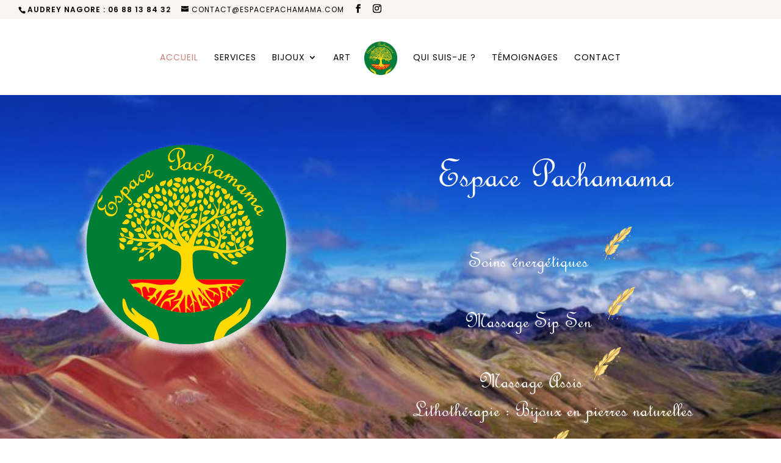

--- FILE ---
content_type: text/html; charset=UTF-8
request_url: https://espacepachamama.com/
body_size: 14325
content:
<!DOCTYPE html>
<html lang="fr-FR"
	prefix="og: https://ogp.me/ns#" >
<head>
	<meta charset="UTF-8" />
<meta http-equiv="X-UA-Compatible" content="IE=edge">
	<link rel="pingback" href="https://espacepachamama.com/xmlrpc.php" />

	<script type="text/javascript">
		document.documentElement.className = 'js';
	</script>
	
	<script>var et_site_url='https://espacepachamama.com';var et_post_id='23';function et_core_page_resource_fallback(a,b){"undefined"===typeof b&&(b=a.sheet.cssRules&&0===a.sheet.cssRules.length);b&&(a.onerror=null,a.onload=null,a.href?a.href=et_site_url+"/?et_core_page_resource="+a.id+et_post_id:a.src&&(a.src=et_site_url+"/?et_core_page_resource="+a.id+et_post_id))}
</script><title>Accueil - Espace Pacha Mama</title>
<style id="et-divi-userfonts">@font-face { font-family: "french"; font-display: swap;  src: url("https://espacepachamama.com/wp-content/uploads/et-fonts/FrenchScriptMT.ttf") format("truetype"); }</style>	<style>img:is([sizes="auto" i], [sizes^="auto," i]) { contain-intrinsic-size: 3000px 1500px }</style>
	
		<!-- All in One SEO 4.1.8 -->
		<meta name="description" content="Envie d’énergie positive, de détente, de « lâcher prise » ? Installez-vous confortablement, dans une ambiance chaleureuse, pour recevoir votre soin énergétique et/ou votre massage." />
		<meta name="robots" content="max-image-preview:large" />
		<meta name="keywords" content="soin,énergétique,massage,sip sen,bien être,lithothérapie,pierres naturelles,chakras,harmonie,équilibre,corps physique et mental,bijoux,création,décoration zen,ange,attrape-rêve,mandala" />
		<link rel="canonical" href="https://espacepachamama.com" />
		<meta property="og:locale" content="fr_FR" />
		<meta property="og:site_name" content="Espace Pacha Mama - Un moment de bien-être, un instant pour soi…" />
		<meta property="og:type" content="website" />
		<meta property="og:title" content="Accueil - Espace Pacha Mama" />
		<meta property="og:description" content="Envie d’énergie positive, de détente, de « lâcher prise » ? Installez-vous confortablement, dans une ambiance chaleureuse, pour recevoir votre soin énergétique et/ou votre massage." />
		<meta property="og:url" content="https://espacepachamama.com" />
		<meta name="twitter:card" content="summary" />
		<meta name="twitter:title" content="Accueil - Espace Pacha Mama" />
		<meta name="twitter:description" content="Envie d’énergie positive, de détente, de « lâcher prise » ? Installez-vous confortablement, dans une ambiance chaleureuse, pour recevoir votre soin énergétique et/ou votre massage." />
		<script type="application/ld+json" class="aioseo-schema">
			{"@context":"https:\/\/schema.org","@graph":[{"@type":"WebSite","@id":"https:\/\/espacepachamama.com\/#website","url":"https:\/\/espacepachamama.com\/","name":"Espace Pacha Mama","description":"Un moment de bien-\u00eatre, un instant pour soi\u2026","inLanguage":"fr-FR","publisher":{"@id":"https:\/\/espacepachamama.com\/#organization"},"potentialAction":{"@type":"SearchAction","target":{"@type":"EntryPoint","urlTemplate":"https:\/\/espacepachamama.com\/?s={search_term_string}"},"query-input":"required name=search_term_string"}},{"@type":"Organization","@id":"https:\/\/espacepachamama.com\/#organization","name":"Espace Pacha Mama","url":"https:\/\/espacepachamama.com\/"},{"@type":"BreadcrumbList","@id":"https:\/\/espacepachamama.com\/#breadcrumblist","itemListElement":[{"@type":"ListItem","@id":"https:\/\/espacepachamama.com\/#listItem","position":1,"item":{"@type":"WebPage","@id":"https:\/\/espacepachamama.com\/","name":"Accueil","description":"Envie d\u2019\u00e9nergie positive, de d\u00e9tente, de \u00ab l\u00e2cher prise \u00bb ? Installez-vous confortablement, dans une ambiance chaleureuse, pour recevoir votre soin \u00e9nerg\u00e9tique et\/ou votre massage.","url":"https:\/\/espacepachamama.com\/"}}]},{"@type":"WebPage","@id":"https:\/\/espacepachamama.com\/#webpage","url":"https:\/\/espacepachamama.com\/","name":"Accueil - Espace Pacha Mama","description":"Envie d\u2019\u00e9nergie positive, de d\u00e9tente, de \u00ab l\u00e2cher prise \u00bb ? Installez-vous confortablement, dans une ambiance chaleureuse, pour recevoir votre soin \u00e9nerg\u00e9tique et\/ou votre massage.","inLanguage":"fr-FR","isPartOf":{"@id":"https:\/\/espacepachamama.com\/#website"},"breadcrumb":{"@id":"https:\/\/espacepachamama.com\/#breadcrumblist"},"datePublished":"2020-07-10T10:50:20+00:00","dateModified":"2025-11-08T18:26:12+00:00"}]}
		</script>
		<!-- All in One SEO -->

<link rel='dns-prefetch' href='//fonts.googleapis.com' />
<link rel="alternate" type="application/rss+xml" title="Espace Pacha Mama &raquo; Flux" href="https://espacepachamama.com/feed" />
<link rel="alternate" type="application/rss+xml" title="Espace Pacha Mama &raquo; Flux des commentaires" href="https://espacepachamama.com/comments/feed" />
		<!-- This site uses the Google Analytics by MonsterInsights plugin v8.10.0 - Using Analytics tracking - https://www.monsterinsights.com/ -->
		<!-- Remarque : MonsterInsights n’est actuellement pas configuré sur ce site. Le propriétaire doit authentifier son compte Google Analytics dans les réglages de MonsterInsights.  -->
					<!-- No UA code set -->
				<!-- / Google Analytics by MonsterInsights -->
		<script type="text/javascript">
/* <![CDATA[ */
window._wpemojiSettings = {"baseUrl":"https:\/\/s.w.org\/images\/core\/emoji\/16.0.1\/72x72\/","ext":".png","svgUrl":"https:\/\/s.w.org\/images\/core\/emoji\/16.0.1\/svg\/","svgExt":".svg","source":{"concatemoji":"https:\/\/espacepachamama.com\/wp-includes\/js\/wp-emoji-release.min.js?ver=6.8.3"}};
/*! This file is auto-generated */
!function(s,n){var o,i,e;function c(e){try{var t={supportTests:e,timestamp:(new Date).valueOf()};sessionStorage.setItem(o,JSON.stringify(t))}catch(e){}}function p(e,t,n){e.clearRect(0,0,e.canvas.width,e.canvas.height),e.fillText(t,0,0);var t=new Uint32Array(e.getImageData(0,0,e.canvas.width,e.canvas.height).data),a=(e.clearRect(0,0,e.canvas.width,e.canvas.height),e.fillText(n,0,0),new Uint32Array(e.getImageData(0,0,e.canvas.width,e.canvas.height).data));return t.every(function(e,t){return e===a[t]})}function u(e,t){e.clearRect(0,0,e.canvas.width,e.canvas.height),e.fillText(t,0,0);for(var n=e.getImageData(16,16,1,1),a=0;a<n.data.length;a++)if(0!==n.data[a])return!1;return!0}function f(e,t,n,a){switch(t){case"flag":return n(e,"\ud83c\udff3\ufe0f\u200d\u26a7\ufe0f","\ud83c\udff3\ufe0f\u200b\u26a7\ufe0f")?!1:!n(e,"\ud83c\udde8\ud83c\uddf6","\ud83c\udde8\u200b\ud83c\uddf6")&&!n(e,"\ud83c\udff4\udb40\udc67\udb40\udc62\udb40\udc65\udb40\udc6e\udb40\udc67\udb40\udc7f","\ud83c\udff4\u200b\udb40\udc67\u200b\udb40\udc62\u200b\udb40\udc65\u200b\udb40\udc6e\u200b\udb40\udc67\u200b\udb40\udc7f");case"emoji":return!a(e,"\ud83e\udedf")}return!1}function g(e,t,n,a){var r="undefined"!=typeof WorkerGlobalScope&&self instanceof WorkerGlobalScope?new OffscreenCanvas(300,150):s.createElement("canvas"),o=r.getContext("2d",{willReadFrequently:!0}),i=(o.textBaseline="top",o.font="600 32px Arial",{});return e.forEach(function(e){i[e]=t(o,e,n,a)}),i}function t(e){var t=s.createElement("script");t.src=e,t.defer=!0,s.head.appendChild(t)}"undefined"!=typeof Promise&&(o="wpEmojiSettingsSupports",i=["flag","emoji"],n.supports={everything:!0,everythingExceptFlag:!0},e=new Promise(function(e){s.addEventListener("DOMContentLoaded",e,{once:!0})}),new Promise(function(t){var n=function(){try{var e=JSON.parse(sessionStorage.getItem(o));if("object"==typeof e&&"number"==typeof e.timestamp&&(new Date).valueOf()<e.timestamp+604800&&"object"==typeof e.supportTests)return e.supportTests}catch(e){}return null}();if(!n){if("undefined"!=typeof Worker&&"undefined"!=typeof OffscreenCanvas&&"undefined"!=typeof URL&&URL.createObjectURL&&"undefined"!=typeof Blob)try{var e="postMessage("+g.toString()+"("+[JSON.stringify(i),f.toString(),p.toString(),u.toString()].join(",")+"));",a=new Blob([e],{type:"text/javascript"}),r=new Worker(URL.createObjectURL(a),{name:"wpTestEmojiSupports"});return void(r.onmessage=function(e){c(n=e.data),r.terminate(),t(n)})}catch(e){}c(n=g(i,f,p,u))}t(n)}).then(function(e){for(var t in e)n.supports[t]=e[t],n.supports.everything=n.supports.everything&&n.supports[t],"flag"!==t&&(n.supports.everythingExceptFlag=n.supports.everythingExceptFlag&&n.supports[t]);n.supports.everythingExceptFlag=n.supports.everythingExceptFlag&&!n.supports.flag,n.DOMReady=!1,n.readyCallback=function(){n.DOMReady=!0}}).then(function(){return e}).then(function(){var e;n.supports.everything||(n.readyCallback(),(e=n.source||{}).concatemoji?t(e.concatemoji):e.wpemoji&&e.twemoji&&(t(e.twemoji),t(e.wpemoji)))}))}((window,document),window._wpemojiSettings);
/* ]]> */
</script>
<meta content="Charlize v.1.4" name="generator"/><link rel='stylesheet' id='sbi_styles-css' href='https://espacepachamama.com/wp-content/plugins/instagram-feed/css/sbi-styles.min.css?ver=6.0.2' type='text/css' media='all' />
<style id='wp-emoji-styles-inline-css' type='text/css'>

	img.wp-smiley, img.emoji {
		display: inline !important;
		border: none !important;
		box-shadow: none !important;
		height: 1em !important;
		width: 1em !important;
		margin: 0 0.07em !important;
		vertical-align: -0.1em !important;
		background: none !important;
		padding: 0 !important;
	}
</style>
<link rel='stylesheet' id='wp-block-library-css' href='https://espacepachamama.com/wp-includes/css/dist/block-library/style.min.css?ver=6.8.3' type='text/css' media='all' />
<style id='classic-theme-styles-inline-css' type='text/css'>
/*! This file is auto-generated */
.wp-block-button__link{color:#fff;background-color:#32373c;border-radius:9999px;box-shadow:none;text-decoration:none;padding:calc(.667em + 2px) calc(1.333em + 2px);font-size:1.125em}.wp-block-file__button{background:#32373c;color:#fff;text-decoration:none}
</style>
<style id='global-styles-inline-css' type='text/css'>
:root{--wp--preset--aspect-ratio--square: 1;--wp--preset--aspect-ratio--4-3: 4/3;--wp--preset--aspect-ratio--3-4: 3/4;--wp--preset--aspect-ratio--3-2: 3/2;--wp--preset--aspect-ratio--2-3: 2/3;--wp--preset--aspect-ratio--16-9: 16/9;--wp--preset--aspect-ratio--9-16: 9/16;--wp--preset--color--black: #000000;--wp--preset--color--cyan-bluish-gray: #abb8c3;--wp--preset--color--white: #ffffff;--wp--preset--color--pale-pink: #f78da7;--wp--preset--color--vivid-red: #cf2e2e;--wp--preset--color--luminous-vivid-orange: #ff6900;--wp--preset--color--luminous-vivid-amber: #fcb900;--wp--preset--color--light-green-cyan: #7bdcb5;--wp--preset--color--vivid-green-cyan: #00d084;--wp--preset--color--pale-cyan-blue: #8ed1fc;--wp--preset--color--vivid-cyan-blue: #0693e3;--wp--preset--color--vivid-purple: #9b51e0;--wp--preset--gradient--vivid-cyan-blue-to-vivid-purple: linear-gradient(135deg,rgba(6,147,227,1) 0%,rgb(155,81,224) 100%);--wp--preset--gradient--light-green-cyan-to-vivid-green-cyan: linear-gradient(135deg,rgb(122,220,180) 0%,rgb(0,208,130) 100%);--wp--preset--gradient--luminous-vivid-amber-to-luminous-vivid-orange: linear-gradient(135deg,rgba(252,185,0,1) 0%,rgba(255,105,0,1) 100%);--wp--preset--gradient--luminous-vivid-orange-to-vivid-red: linear-gradient(135deg,rgba(255,105,0,1) 0%,rgb(207,46,46) 100%);--wp--preset--gradient--very-light-gray-to-cyan-bluish-gray: linear-gradient(135deg,rgb(238,238,238) 0%,rgb(169,184,195) 100%);--wp--preset--gradient--cool-to-warm-spectrum: linear-gradient(135deg,rgb(74,234,220) 0%,rgb(151,120,209) 20%,rgb(207,42,186) 40%,rgb(238,44,130) 60%,rgb(251,105,98) 80%,rgb(254,248,76) 100%);--wp--preset--gradient--blush-light-purple: linear-gradient(135deg,rgb(255,206,236) 0%,rgb(152,150,240) 100%);--wp--preset--gradient--blush-bordeaux: linear-gradient(135deg,rgb(254,205,165) 0%,rgb(254,45,45) 50%,rgb(107,0,62) 100%);--wp--preset--gradient--luminous-dusk: linear-gradient(135deg,rgb(255,203,112) 0%,rgb(199,81,192) 50%,rgb(65,88,208) 100%);--wp--preset--gradient--pale-ocean: linear-gradient(135deg,rgb(255,245,203) 0%,rgb(182,227,212) 50%,rgb(51,167,181) 100%);--wp--preset--gradient--electric-grass: linear-gradient(135deg,rgb(202,248,128) 0%,rgb(113,206,126) 100%);--wp--preset--gradient--midnight: linear-gradient(135deg,rgb(2,3,129) 0%,rgb(40,116,252) 100%);--wp--preset--font-size--small: 13px;--wp--preset--font-size--medium: 20px;--wp--preset--font-size--large: 36px;--wp--preset--font-size--x-large: 42px;--wp--preset--spacing--20: 0.44rem;--wp--preset--spacing--30: 0.67rem;--wp--preset--spacing--40: 1rem;--wp--preset--spacing--50: 1.5rem;--wp--preset--spacing--60: 2.25rem;--wp--preset--spacing--70: 3.38rem;--wp--preset--spacing--80: 5.06rem;--wp--preset--shadow--natural: 6px 6px 9px rgba(0, 0, 0, 0.2);--wp--preset--shadow--deep: 12px 12px 50px rgba(0, 0, 0, 0.4);--wp--preset--shadow--sharp: 6px 6px 0px rgba(0, 0, 0, 0.2);--wp--preset--shadow--outlined: 6px 6px 0px -3px rgba(255, 255, 255, 1), 6px 6px rgba(0, 0, 0, 1);--wp--preset--shadow--crisp: 6px 6px 0px rgba(0, 0, 0, 1);}:where(.is-layout-flex){gap: 0.5em;}:where(.is-layout-grid){gap: 0.5em;}body .is-layout-flex{display: flex;}.is-layout-flex{flex-wrap: wrap;align-items: center;}.is-layout-flex > :is(*, div){margin: 0;}body .is-layout-grid{display: grid;}.is-layout-grid > :is(*, div){margin: 0;}:where(.wp-block-columns.is-layout-flex){gap: 2em;}:where(.wp-block-columns.is-layout-grid){gap: 2em;}:where(.wp-block-post-template.is-layout-flex){gap: 1.25em;}:where(.wp-block-post-template.is-layout-grid){gap: 1.25em;}.has-black-color{color: var(--wp--preset--color--black) !important;}.has-cyan-bluish-gray-color{color: var(--wp--preset--color--cyan-bluish-gray) !important;}.has-white-color{color: var(--wp--preset--color--white) !important;}.has-pale-pink-color{color: var(--wp--preset--color--pale-pink) !important;}.has-vivid-red-color{color: var(--wp--preset--color--vivid-red) !important;}.has-luminous-vivid-orange-color{color: var(--wp--preset--color--luminous-vivid-orange) !important;}.has-luminous-vivid-amber-color{color: var(--wp--preset--color--luminous-vivid-amber) !important;}.has-light-green-cyan-color{color: var(--wp--preset--color--light-green-cyan) !important;}.has-vivid-green-cyan-color{color: var(--wp--preset--color--vivid-green-cyan) !important;}.has-pale-cyan-blue-color{color: var(--wp--preset--color--pale-cyan-blue) !important;}.has-vivid-cyan-blue-color{color: var(--wp--preset--color--vivid-cyan-blue) !important;}.has-vivid-purple-color{color: var(--wp--preset--color--vivid-purple) !important;}.has-black-background-color{background-color: var(--wp--preset--color--black) !important;}.has-cyan-bluish-gray-background-color{background-color: var(--wp--preset--color--cyan-bluish-gray) !important;}.has-white-background-color{background-color: var(--wp--preset--color--white) !important;}.has-pale-pink-background-color{background-color: var(--wp--preset--color--pale-pink) !important;}.has-vivid-red-background-color{background-color: var(--wp--preset--color--vivid-red) !important;}.has-luminous-vivid-orange-background-color{background-color: var(--wp--preset--color--luminous-vivid-orange) !important;}.has-luminous-vivid-amber-background-color{background-color: var(--wp--preset--color--luminous-vivid-amber) !important;}.has-light-green-cyan-background-color{background-color: var(--wp--preset--color--light-green-cyan) !important;}.has-vivid-green-cyan-background-color{background-color: var(--wp--preset--color--vivid-green-cyan) !important;}.has-pale-cyan-blue-background-color{background-color: var(--wp--preset--color--pale-cyan-blue) !important;}.has-vivid-cyan-blue-background-color{background-color: var(--wp--preset--color--vivid-cyan-blue) !important;}.has-vivid-purple-background-color{background-color: var(--wp--preset--color--vivid-purple) !important;}.has-black-border-color{border-color: var(--wp--preset--color--black) !important;}.has-cyan-bluish-gray-border-color{border-color: var(--wp--preset--color--cyan-bluish-gray) !important;}.has-white-border-color{border-color: var(--wp--preset--color--white) !important;}.has-pale-pink-border-color{border-color: var(--wp--preset--color--pale-pink) !important;}.has-vivid-red-border-color{border-color: var(--wp--preset--color--vivid-red) !important;}.has-luminous-vivid-orange-border-color{border-color: var(--wp--preset--color--luminous-vivid-orange) !important;}.has-luminous-vivid-amber-border-color{border-color: var(--wp--preset--color--luminous-vivid-amber) !important;}.has-light-green-cyan-border-color{border-color: var(--wp--preset--color--light-green-cyan) !important;}.has-vivid-green-cyan-border-color{border-color: var(--wp--preset--color--vivid-green-cyan) !important;}.has-pale-cyan-blue-border-color{border-color: var(--wp--preset--color--pale-cyan-blue) !important;}.has-vivid-cyan-blue-border-color{border-color: var(--wp--preset--color--vivid-cyan-blue) !important;}.has-vivid-purple-border-color{border-color: var(--wp--preset--color--vivid-purple) !important;}.has-vivid-cyan-blue-to-vivid-purple-gradient-background{background: var(--wp--preset--gradient--vivid-cyan-blue-to-vivid-purple) !important;}.has-light-green-cyan-to-vivid-green-cyan-gradient-background{background: var(--wp--preset--gradient--light-green-cyan-to-vivid-green-cyan) !important;}.has-luminous-vivid-amber-to-luminous-vivid-orange-gradient-background{background: var(--wp--preset--gradient--luminous-vivid-amber-to-luminous-vivid-orange) !important;}.has-luminous-vivid-orange-to-vivid-red-gradient-background{background: var(--wp--preset--gradient--luminous-vivid-orange-to-vivid-red) !important;}.has-very-light-gray-to-cyan-bluish-gray-gradient-background{background: var(--wp--preset--gradient--very-light-gray-to-cyan-bluish-gray) !important;}.has-cool-to-warm-spectrum-gradient-background{background: var(--wp--preset--gradient--cool-to-warm-spectrum) !important;}.has-blush-light-purple-gradient-background{background: var(--wp--preset--gradient--blush-light-purple) !important;}.has-blush-bordeaux-gradient-background{background: var(--wp--preset--gradient--blush-bordeaux) !important;}.has-luminous-dusk-gradient-background{background: var(--wp--preset--gradient--luminous-dusk) !important;}.has-pale-ocean-gradient-background{background: var(--wp--preset--gradient--pale-ocean) !important;}.has-electric-grass-gradient-background{background: var(--wp--preset--gradient--electric-grass) !important;}.has-midnight-gradient-background{background: var(--wp--preset--gradient--midnight) !important;}.has-small-font-size{font-size: var(--wp--preset--font-size--small) !important;}.has-medium-font-size{font-size: var(--wp--preset--font-size--medium) !important;}.has-large-font-size{font-size: var(--wp--preset--font-size--large) !important;}.has-x-large-font-size{font-size: var(--wp--preset--font-size--x-large) !important;}
:where(.wp-block-post-template.is-layout-flex){gap: 1.25em;}:where(.wp-block-post-template.is-layout-grid){gap: 1.25em;}
:where(.wp-block-columns.is-layout-flex){gap: 2em;}:where(.wp-block-columns.is-layout-grid){gap: 2em;}
:root :where(.wp-block-pullquote){font-size: 1.5em;line-height: 1.6;}
</style>
<link rel='stylesheet' id='wp-pagenavi-css' href='https://espacepachamama.com/wp-content/plugins/wp-pagenavi/pagenavi-css.css?ver=2.70' type='text/css' media='all' />
<link rel='stylesheet' id='parent-style-css' href='https://espacepachamama.com/wp-content/themes/Divi/style.css?ver=6.8.3' type='text/css' media='all' />
<link rel='stylesheet' id='et-builder-googlefonts-cached-css' href='https://fonts.googleapis.com/css?family=Poppins:100,100italic,200,200italic,300,300italic,regular,italic,500,500italic,600,600italic,700,700italic,800,800italic,900,900italic&#038;subset=latin,latin-ext&#038;display=swap' type='text/css' media='all' />
<link rel='stylesheet' id='dashicons-css' href='https://espacepachamama.com/wp-includes/css/dashicons.min.css?ver=6.8.3' type='text/css' media='all' />
<link rel='stylesheet' id='parent-theme-css' href='https://espacepachamama.com/wp-content/themes/Divi/style.css?ver=4.7.7' type='text/css' media='all' />
<link rel='stylesheet' id='child-theme-css' href='https://espacepachamama.com/wp-content/themes/Charlize_Theme/style.css?ver=1644935266' type='text/css' media='all' />
<script type="text/javascript" src="https://espacepachamama.com/wp-includes/js/jquery/jquery.min.js?ver=3.7.1" id="jquery-core-js"></script>
<script type="text/javascript" src="https://espacepachamama.com/wp-includes/js/jquery/jquery-migrate.min.js?ver=3.4.1" id="jquery-migrate-js"></script>
<script type="text/javascript" id="lovely-custom-scripts-js-extra">
/* <![CDATA[ */
var lovely_values = {"lovely_readmore":"En savoir plus"};
/* ]]> */
</script>
<script type="text/javascript" src="https://espacepachamama.com/wp-content/themes/Charlize_Theme/js/lovely-custom-scripts.js?ver=6.8.3" id="lovely-custom-scripts-js"></script>
<script type="text/javascript" src="https://espacepachamama.com/wp-content/themes/Charlize_Theme/js/custom.js?ver=6.8.3" id="custom-scripts-js"></script>
<link rel="https://api.w.org/" href="https://espacepachamama.com/wp-json/" /><link rel="alternate" title="JSON" type="application/json" href="https://espacepachamama.com/wp-json/wp/v2/pages/23" /><link rel="EditURI" type="application/rsd+xml" title="RSD" href="https://espacepachamama.com/xmlrpc.php?rsd" />
<meta name="generator" content="WordPress 6.8.3" />
<link rel='shortlink' href='https://espacepachamama.com/' />
<link rel="alternate" title="oEmbed (JSON)" type="application/json+oembed" href="https://espacepachamama.com/wp-json/oembed/1.0/embed?url=https%3A%2F%2Fespacepachamama.com%2F" />
<link rel="alternate" title="oEmbed (XML)" type="text/xml+oembed" href="https://espacepachamama.com/wp-json/oembed/1.0/embed?url=https%3A%2F%2Fespacepachamama.com%2F&#038;format=xml" />
	
	<style type="text/css">
		.preloader .status {
			width: 70px !important;
			height: 70px !important;
			background-image:url(https://espacepachamama.com/wp-content/themes/Charlize_Theme/img/preloader3.gif); /* path to your loading animation */
		}
		.preloader{
			background-color: #fefefe;
		}
	</style>
<meta name="viewport" content="width=device-width, initial-scale=1.0, maximum-scale=1.0, user-scalable=0" /><link rel="preload" href="https://espacepachamama.com/wp-content/themes/Divi/core/admin/fonts/modules.ttf" as="font" crossorigin="anonymous"><style type="text/css" id="custom-background-css">
body.custom-background { background-color: #ffffff; }
</style>
	<link rel="icon" href="https://espacepachamama.com/wp-content/uploads/2022/02/cropped-2-LOGO-72-PPP-32x32.png" sizes="32x32" />
<link rel="icon" href="https://espacepachamama.com/wp-content/uploads/2022/02/cropped-2-LOGO-72-PPP-192x192.png" sizes="192x192" />
<link rel="apple-touch-icon" href="https://espacepachamama.com/wp-content/uploads/2022/02/cropped-2-LOGO-72-PPP-180x180.png" />
<meta name="msapplication-TileImage" content="https://espacepachamama.com/wp-content/uploads/2022/02/cropped-2-LOGO-72-PPP-270x270.png" />
<link rel="stylesheet" id="et-core-unified-tb-228152-23-cached-inline-styles" href="https://espacepachamama.com/wp-content/et-cache/23/et-core-unified-tb-228152-23-17641653736999.min.css" onerror="et_core_page_resource_fallback(this, true)" onload="et_core_page_resource_fallback(this)" /><link rel="stylesheet" id="et-core-unified-23-cached-inline-styles" href="https://espacepachamama.com/wp-content/et-cache/23/et-core-unified-23-17641653736999.min.css" onerror="et_core_page_resource_fallback(this, true)" onload="et_core_page_resource_fallback(this)" /><style id="lovely-customizer">
	.lovely-heading h1, 
	.lovely-heading h2, 
	.lovely-heading h3, 
	.lovely-heading h4, 
	.lovely-heading h5, 
	.lovely-heading h6 {
					font-family: 'Poppins', Helvetica, Arial, Lucida, sans-serif;					font-weight:300;
				}
				

#top-menu>li.menu-cta>a,
.et-fixed-header #top-menu>li.menu-cta>a,
.et_mobile_menu li.menu-cta>a {
background:; color:!important;
}

#top-menu>li.menu-cta>a:hover,
.et-fixed-header #top-menu>li.menu-cta>a:hover,
.et_mobile_menu li.menu-cta>a:hover {
background:!important;
}

#top-menu>li.menu-cta>a:hover,
.et-fixed-header #top-menu>li.menu-cta>a:hover,
.et_mobile_menu li.menu-cta>a:hover  {
color:!important;
}

ul#et-secondary-nav > li > a:before, #et-info-email:after, .et-social-icons a:after {
background-color:;
}	 

ul#et-secondary-nav > li > a:hover, #et-info-email:hover, 
.et-social-icons a:hover {
color:;
}


/* Global font weights */

h1, h2, h3, h4, h5, h6 {
	font-weight: 400;
}

body, p {
	font-weight: 300;
}

body .et_pb_button {
	font-weight: 300!important;
}

#top-menu-nav > ul > li > a, 
.et_mobile_menu li a, 
#et-top-navigation, 
#top-menu li a {
	font-weight: 400!important;
}

#top-header, 
#top-header a, 
#et-secondary-nav li li a {
	font-weight: 400!important;
}



/* Accent Color */

.entry-summary p.price ins, 
.woocommerce div.product span.price, 
.woocommerce-page div.product span.price, 
.woocommerce #content div.product span.price, 
.woocommerce-page #content div.product span.price, 
.woocommerce div.product p.price, 
.woocommerce-page div.product p.price, 
.woocommerce #content div.product p.price, 
.woocommerce-page #content div.product p.price, 
.et_pb_member_social_links a:hover, 
.woocommerce .star-rating span:before, 
.woocommerce-page .star-rating span:before, 
.et_pb_widget li a:hover, 
.wp-pagenavi span.current, 
.wp-pagenavi a:hover, 
.nav-single a, 
.posted_in a,
#page-container .angelina_slider .et_pb_slider .et_pb_slide_description .et_pb_slide_title,
.charlize_listblog .charlize-blog-cat a,
.charlize_fullblog .charlize-blog-cat a,
.charlize-blog-cat a,
.tagcloud a:hover {
	color:#bea471 !important;
}

.lovely-post-title p.et_pb_title_meta_container,
.post-meta a, 
#sidebar .widget_recent_entries a {
	color:#bea471;
}

ul#related-posts-list li .img-wrap:before,
.blog .et_pb_post .entry-featured-image-url:before,
.archive .et_pb_post .entry-featured-image-url:before,
.search .et_pb_post .entry-featured-image-url:before,
.et_pb_scroll_top.et-pb-icon:hover,
.charlize_listblog .post-content:before,
.charlize_blogalternate .post-content:before,
.charlize_blurb_service .et_pb_column .et_pb_blurb h2:after,
#sidebar .widget_categories a:hover, 
.et_pb_module.et_pb_widget_area .widget_categories a:hover {
	background-color:#bea471 !important;
}

.nav li ul,
#page-container .jane_alt_services .et_pb_column:before {
	border-color:#bea471 !important;
}

body .charlize_border .et_pb_divider:before {
	border-top-color:#bea471 !important;
}

/* Light Color */

.lovely_blog_sidebar .et_pb_widget,
.lovely_blog_sidebar.et_pb_widget_area_left,
.widget_search input#s, 
.widget_search input#searchsubmit,
#sidebar h4.widgettitle, 
.et_pb_module.et_pb_widget_area h4.widgettitle,
#page-container .et_pb_post_slider.et_pb_slider,
blockquote {
	border-color:rgba(190,164,113,0.25) !important;
}

#page-container .charlize_leadoptin .et_pb_newsletter .et_pb_newsletter_form p {
	border:rgba(190,164,113,0.25) !important;
}

#page-container .charlize_gridblog .et_pb_blog_grid .et_pb_post,
#page-container .charlize_blogalternate .et_pb_post,
#page-container .charlize_listblog .et_pb_post {
	box-shadow: 0px 20px 90px rgba(190,164,113,0.25);
}


#page-container .charlize_light_gradinent_background,
#page-container .charlize_blurb_service {
    background-image: linear-gradient(180deg,#ffffff 45%,rgba(190,164,113,0.25) 45%)!important;
}

#page-container .charlize_light_about_background {
    background-image: linear-gradient(180deg,#ffffff 38%,rgba(190,164,113,0.25) 38%)!important;
}

#page-container .charlize_services_background {
    background-image: linear-gradient(90deg,#ffffff 58%, rgba(190,164,113,0.25) 58%) !important;
}

#page-container .charlize_services_background_inv {
    background-image: linear-gradient(90deg, rgba(190,164,113,0.25) 58%, #ffffff 58%) !important;
}

.single #commentform textarea, 
.single #commentform input:not(.et_pb_button),
body.woocommerce .woocommerce-tab,
.single-post div#sidebar .widget_search input#searchsubmit, 
body #page-container #sidebar .widget_search input#searchsubmit,
body.woocommerce .woocommerce-tabs,
.related-posts {
	border-color:rgba(190,164,113,0.25) !important;
}


#page-container .charlize_light_background,
.meryl_portfolio .et_pb_portfolio_filters li a,
.et_pb_scroll_top.et-pb-icon,
::selection,
#sidebar .widget_categories a, 
.et_pb_module.et_pb_widget_area .widget_categories a,
#sidebar .widget_text:nth-of-type(2n), 
.et_pb_widget.widget_text:nth-of-type(2n),
.related-posts p:not(.has-background):last-of-type,
.charlize_gridblog a.more-link, 
.charlize_blogalternate a.more-link, 
.charlize_fullblog a.more-link,
.wp-pagenavi a,
.charlize_portfolio .et_pb_portfolio_filters li a {
	background-color:rgba(190,164,113,0.25) !important;
}


/* Medium Color */

#page-container .chalize_medium_background,
.bold-highlight p strong, 
.bold-highlight h2 strong,
.bold-highlight h3 strong,
.bold-highlight h4 strong,
#et-secondary-nav li.cta,
.wp-pagenavi span {
	background-color:#bea471 !important;
}

.jane_blog a.more-link,
.jane_blog_full .et_pb_post a.more-link {
	background: linear-gradient(180deg, rgba(255,255,255,0) 50%, #bea471 50%) !important;
}

 #page-container .charlize_medium_gradinent_background {
    background-image: linear-gradient(180deg,#ffffff 45%,#bea471 45%)!important;
}

#page-container .charlize_medium_circle_background {
	background-image: radial-gradient(circle at center,#bea471 45%,rgba(0,0,0,0) 45%);
}


.widget_search input#s, 
.widget_search input#searchsubmit,
.lovely_blog_sidebar .et_pb_widget,
.single-post div#sidebar .et_pb_widget,
#sidebar .et_pb_widget,
#page-container .charlize_menufixed,
.et_pb_search_0.et_pb_search,
.et_pb_module.et_pb_widget_area .widget_categories, 
.single-post .widget_categories,
.charlize_leadoptin .et_pb_newsletter_form p input[type="text"] {
	border-color:#bea471 !important;
}

.lovely_blog_sidebar .widget_search input#searchsubmit,
body #page-container #sidebar .widget_search input#searchsubmit,
.single-post div#sidebar .widget_search input#searchsubmit {
    background-color: #bea471;
}

/* Dark Color */

.lovely-social-follow li a.icon:before,
.lovely-social-follow li a.icon:hover:before,
.lovely-social-follow li a.follow_button:hover,
.et_pb_toggle_title:before,
.lovely-post-title p.et_pb_title_meta_container a,
.searchform::before{
	color:#000000;
}


#page-container .charlize_dark_background,
body .instagram-gradient-blog .et_pb_post,
.charlize_blurb_service .et_pb_column .et_pb_blurb_container {
	background-color:#000000 !important;
}




</style>



</head>
<body class="home wp-singular page-template-default page page-id-23 custom-background wp-theme-Divi wp-child-theme-Charlize_Theme et-tb-has-template et-tb-has-footer et_button_no_icon et_pb_button_helper_class et_fullwidth_secondary_nav et_fixed_nav et_show_nav et_secondary_nav_enabled et_secondary_nav_two_panels et_primary_nav_dropdown_animation_fade et_secondary_nav_dropdown_animation_fade et_header_style_split et_cover_background et_pb_gutter osx et_pb_gutters3 et_pb_pagebuilder_layout et_no_sidebar et_divi_theme et-db et_minified_js et_minified_css">
	<div id="page-container">
<div id="et-boc" class="et-boc">
			
				<div id="top-header">
		<div class="container clearfix">

		
			<div id="et-info">
							<span id="et-info-phone">Audrey Nagore : 06 88 13 84 32</span>
			
							<a href="mailto:contact@espacepachamama.com"><span id="et-info-email">contact@espacepachamama.com</span></a>
			
			<ul class="et-social-icons">

	<li class="et-social-icon et-social-facebook">
		<a href="https://www.facebook.com/profile.php?id=100076842833531" class="icon">
			<span>Facebook</span>
		</a>
	</li>


	<li class="et-social-icon et-social-instagram">
		<a href="https://www.instagram.com/espacepachamama/?hl=fr" class="icon">
			<span>Instagram</span>
		</a>
	</li>














</ul>			</div> <!-- #et-info -->

		
			<div id="et-secondary-menu">
			<div class="et_duplicate_social_icons">
							<ul class="et-social-icons">

	<li class="et-social-icon et-social-facebook">
		<a href="https://www.facebook.com/profile.php?id=100076842833531" class="icon">
			<span>Facebook</span>
		</a>
	</li>


	<li class="et-social-icon et-social-instagram">
		<a href="https://www.instagram.com/espacepachamama/?hl=fr" class="icon">
			<span>Instagram</span>
		</a>
	</li>














</ul>
						</div>			</div> <!-- #et-secondary-menu -->

		</div> <!-- .container -->
	</div> <!-- #top-header -->


	<header id="main-header" data-height-onload="110">
		<div class="container clearfix et_menu_container">
					<div class="logo_container">
				<span class="logo_helper"></span>
				<a href="https://espacepachamama.com/">
					<img src="https://espacepachamama.com/wp-content/uploads/2022/02/2-LOGO-72-PPP.png" alt="Espace Pacha Mama" id="logo" data-height-percentage="50" />
				</a>
			</div>
					<div id="et-top-navigation" data-height="110" data-fixed-height="50">
									<nav id="top-menu-nav">
					<ul id="top-menu" class="nav"><li class="menu-item menu-item-type-post_type menu-item-object-page menu-item-home current-menu-item page_item page-item-23 current_page_item menu-item-56"><a href="https://espacepachamama.com/" aria-current="page">Accueil</a></li>
<li class="menu-item menu-item-type-post_type menu-item-object-page menu-item-227030"><a href="https://espacepachamama.com/services">Services</a></li>
<li class="menu-item menu-item-type-custom menu-item-object-custom menu-item-has-children menu-item-228281"><a href="#">Bijoux</a>
<ul class="sub-menu">
	<li class="menu-item menu-item-type-post_type menu-item-object-page menu-item-has-children menu-item-227718"><a href="https://espacepachamama.com/bijoux">Lithothérapie</a>
	<ul class="sub-menu">
		<li class="menu-item menu-item-type-post_type menu-item-object-page menu-item-227725"><a href="https://espacepachamama.com/bijoux/bracelets">Bracelets</a></li>
		<li class="menu-item menu-item-type-post_type menu-item-object-page menu-item-227757"><a href="https://espacepachamama.com/bijoux/boucles-doreilles">Boucles d’Oreilles</a></li>
		<li class="menu-item menu-item-type-post_type menu-item-object-page menu-item-227758"><a href="https://espacepachamama.com/bijoux/colliers">Colliers</a></li>
	</ul>
</li>
</ul>
</li>
<li class="menu-item menu-item-type-post_type menu-item-object-page menu-item-227733"><a href="https://espacepachamama.com/art">Art</a></li>
<li class="menu-item menu-item-type-post_type menu-item-object-page menu-item-227747"><a href="https://espacepachamama.com/presentation">Qui suis-je ?</a></li>
<li class="menu-item menu-item-type-post_type menu-item-object-page menu-item-227752"><a href="https://espacepachamama.com/temoignages">Témoignages</a></li>
<li class="menu-item menu-item-type-post_type menu-item-object-page menu-item-71"><a href="https://espacepachamama.com/contact">Contact</a></li>
</ul>					</nav>
				
				
				
				
				<div id="et_mobile_nav_menu">
				<div class="mobile_nav closed">
					<span class="select_page">Sélectionner une page</span>
					<span class="mobile_menu_bar mobile_menu_bar_toggle"></span>
				</div>
			</div>			</div> <!-- #et-top-navigation -->
		</div> <!-- .container -->
		<div class="et_search_outer">
			<div class="container et_search_form_container">
				<form role="search" method="get" class="et-search-form" action="https://espacepachamama.com/">
				<input type="search" class="et-search-field" placeholder="Rechercher &hellip;" value="" name="s" title="Rechercher:" />				</form>
				<span class="et_close_search_field"></span>
			</div>
		</div>
	</header> <!-- #main-header -->
<div id="et-main-area">
				<!-- PRE LOADER -->
			<div class="preloader">
				<div class="status">&nbsp;</div>
			</div><!-- .preloader -->
		
<div id="main-content">


			
				<article id="post-23" class="post-23 page type-page status-publish hentry">

				
					<div class="entry-content">
					<div class="et-l et-l--post">
			<div class="et_builder_inner_content et_pb_gutters3">
		<div class="et_pb_section et_pb_section_0 et_pb_with_background et_section_regular" >
				
				
				
				
					<div class="et_pb_row et_pb_row_0">
				<div class="et_pb_column et_pb_column_1_2 et_pb_column_0  et_pb_css_mix_blend_mode_passthrough">
				
				
				<div class="et_pb_module et_pb_image et_pb_image_0">
				
				
				<span class="et_pb_image_wrap "><img decoding="async" src="https://espacepachamama.com/wp-content/uploads/2022/03/espace.png" alt="" title="espace" height="auto" width="auto" srcset="https://espacepachamama.com/wp-content/uploads/2022/03/espace.png 355w, https://espacepachamama.com/wp-content/uploads/2022/03/espace-300x300.png 300w, https://espacepachamama.com/wp-content/uploads/2022/03/espace-150x150.png 150w" sizes="(max-width: 355px) 100vw, 355px" class="wp-image-228206" /></span>
			</div>
			</div> <!-- .et_pb_column --><div class="et_pb_column et_pb_column_1_2 et_pb_column_1  et_pb_css_mix_blend_mode_passthrough et-last-child">
				
				
				<div class="et_pb_module et_pb_text et_pb_text_0  et_pb_text_align_center et_pb_bg_layout_light">
				
				
				<div class="et_pb_text_inner"><h1></h1>
<h1></h1>
<h1>Espace Pachamama</h1>
<p>&nbsp;</p>
<h3>Soins énergétiques <a href="https://espacepachamama.com/services" style="font-size: 37px;"><img decoding="async" src="https://espacepachamama.com/wp-content/uploads/2022/03/—Pngtree—golden-feather_6693603-300x300.png" width="80" height="80" alt="" class="wp-image-228022 alignnone size-medium" srcset="https://espacepachamama.com/wp-content/uploads/2022/03/—Pngtree—golden-feather_6693603-300x300.png 300w, https://espacepachamama.com/wp-content/uploads/2022/03/—Pngtree—golden-feather_6693603-1024x1024.png 1024w, https://espacepachamama.com/wp-content/uploads/2022/03/—Pngtree—golden-feather_6693603-150x150.png 150w, https://espacepachamama.com/wp-content/uploads/2022/03/—Pngtree—golden-feather_6693603-768x768.png 768w, https://espacepachamama.com/wp-content/uploads/2022/03/—Pngtree—golden-feather_6693603-1536x1536.png 1536w, https://espacepachamama.com/wp-content/uploads/2022/03/—Pngtree—golden-feather_6693603-2048x2048.png 2048w, https://espacepachamama.com/wp-content/uploads/2022/03/—Pngtree—golden-feather_6693603-500x500.png 500w, https://espacepachamama.com/wp-content/uploads/2022/03/—Pngtree—golden-feather_6693603-1080x1080.png 1080w, https://espacepachamama.com/wp-content/uploads/2022/03/—Pngtree—golden-feather_6693603-1280x1280.png 1280w, https://espacepachamama.com/wp-content/uploads/2022/03/—Pngtree—golden-feather_6693603-980x980.png 980w, https://espacepachamama.com/wp-content/uploads/2022/03/—Pngtree—golden-feather_6693603-480x480.png 480w" sizes="(max-width: 80px) 100vw, 80px" /></a></h3>
<h3>Massage Sip Sen <a href="https://espacepachamama.com/services" style="font-size: 37px;"><img decoding="async" src="https://espacepachamama.com/wp-content/uploads/2022/03/—Pngtree—golden-feather_6693603-300x300.png" width="80" height="80" alt="" class="wp-image-228022 alignnone size-medium" srcset="https://espacepachamama.com/wp-content/uploads/2022/03/—Pngtree—golden-feather_6693603-300x300.png 300w, https://espacepachamama.com/wp-content/uploads/2022/03/—Pngtree—golden-feather_6693603-1024x1024.png 1024w, https://espacepachamama.com/wp-content/uploads/2022/03/—Pngtree—golden-feather_6693603-150x150.png 150w, https://espacepachamama.com/wp-content/uploads/2022/03/—Pngtree—golden-feather_6693603-768x768.png 768w, https://espacepachamama.com/wp-content/uploads/2022/03/—Pngtree—golden-feather_6693603-1536x1536.png 1536w, https://espacepachamama.com/wp-content/uploads/2022/03/—Pngtree—golden-feather_6693603-2048x2048.png 2048w, https://espacepachamama.com/wp-content/uploads/2022/03/—Pngtree—golden-feather_6693603-500x500.png 500w, https://espacepachamama.com/wp-content/uploads/2022/03/—Pngtree—golden-feather_6693603-1080x1080.png 1080w, https://espacepachamama.com/wp-content/uploads/2022/03/—Pngtree—golden-feather_6693603-1280x1280.png 1280w, https://espacepachamama.com/wp-content/uploads/2022/03/—Pngtree—golden-feather_6693603-980x980.png 980w, https://espacepachamama.com/wp-content/uploads/2022/03/—Pngtree—golden-feather_6693603-480x480.png 480w" sizes="(max-width: 80px) 100vw, 80px" /></a></h3>
<h3>Massage Assis<a href="https://espacepachamama.com/services" style="font-size: 37px;"><img decoding="async" src="https://espacepachamama.com/wp-content/uploads/2022/03/—Pngtree—golden-feather_6693603-300x300.png" width="80" height="80" alt="" class="wp-image-228022 alignnone size-medium" srcset="https://espacepachamama.com/wp-content/uploads/2022/03/—Pngtree—golden-feather_6693603-300x300.png 300w, https://espacepachamama.com/wp-content/uploads/2022/03/—Pngtree—golden-feather_6693603-1024x1024.png 1024w, https://espacepachamama.com/wp-content/uploads/2022/03/—Pngtree—golden-feather_6693603-150x150.png 150w, https://espacepachamama.com/wp-content/uploads/2022/03/—Pngtree—golden-feather_6693603-768x768.png 768w, https://espacepachamama.com/wp-content/uploads/2022/03/—Pngtree—golden-feather_6693603-1536x1536.png 1536w, https://espacepachamama.com/wp-content/uploads/2022/03/—Pngtree—golden-feather_6693603-2048x2048.png 2048w, https://espacepachamama.com/wp-content/uploads/2022/03/—Pngtree—golden-feather_6693603-500x500.png 500w, https://espacepachamama.com/wp-content/uploads/2022/03/—Pngtree—golden-feather_6693603-1080x1080.png 1080w, https://espacepachamama.com/wp-content/uploads/2022/03/—Pngtree—golden-feather_6693603-1280x1280.png 1280w, https://espacepachamama.com/wp-content/uploads/2022/03/—Pngtree—golden-feather_6693603-980x980.png 980w, https://espacepachamama.com/wp-content/uploads/2022/03/—Pngtree—golden-feather_6693603-480x480.png 480w" sizes="(max-width: 80px) 100vw, 80px" /></a></h3>
<h3><span>Lithothérapie : Bijoux en pierres naturelles <a href="https://espacepachamama.com/bijoux"><img decoding="async" src="https://espacepachamama.com/wp-content/uploads/2022/03/—Pngtree—golden-feather_6693603-300x300.png" width="80" height="80" alt="" class="wp-image-228022 alignnone size-medium" srcset="https://espacepachamama.com/wp-content/uploads/2022/03/—Pngtree—golden-feather_6693603-300x300.png 300w, https://espacepachamama.com/wp-content/uploads/2022/03/—Pngtree—golden-feather_6693603-1024x1024.png 1024w, https://espacepachamama.com/wp-content/uploads/2022/03/—Pngtree—golden-feather_6693603-150x150.png 150w, https://espacepachamama.com/wp-content/uploads/2022/03/—Pngtree—golden-feather_6693603-768x768.png 768w, https://espacepachamama.com/wp-content/uploads/2022/03/—Pngtree—golden-feather_6693603-1536x1536.png 1536w, https://espacepachamama.com/wp-content/uploads/2022/03/—Pngtree—golden-feather_6693603-2048x2048.png 2048w, https://espacepachamama.com/wp-content/uploads/2022/03/—Pngtree—golden-feather_6693603-500x500.png 500w, https://espacepachamama.com/wp-content/uploads/2022/03/—Pngtree—golden-feather_6693603-1080x1080.png 1080w, https://espacepachamama.com/wp-content/uploads/2022/03/—Pngtree—golden-feather_6693603-1280x1280.png 1280w, https://espacepachamama.com/wp-content/uploads/2022/03/—Pngtree—golden-feather_6693603-980x980.png 980w, https://espacepachamama.com/wp-content/uploads/2022/03/—Pngtree—golden-feather_6693603-480x480.png 480w" sizes="(max-width: 80px) 100vw, 80px" /></a></span></h3>
<h3><span>Art : Oeuvres Zen <a href="https://espacepachamama.com/art"><img decoding="async" src="https://espacepachamama.com/wp-content/uploads/2022/03/—Pngtree—golden-feather_6693603-300x300.png" width="80" height="80" alt="" class="wp-image-228022 alignnone size-medium" srcset="https://espacepachamama.com/wp-content/uploads/2022/03/—Pngtree—golden-feather_6693603-300x300.png 300w, https://espacepachamama.com/wp-content/uploads/2022/03/—Pngtree—golden-feather_6693603-1024x1024.png 1024w, https://espacepachamama.com/wp-content/uploads/2022/03/—Pngtree—golden-feather_6693603-150x150.png 150w, https://espacepachamama.com/wp-content/uploads/2022/03/—Pngtree—golden-feather_6693603-768x768.png 768w, https://espacepachamama.com/wp-content/uploads/2022/03/—Pngtree—golden-feather_6693603-1536x1536.png 1536w, https://espacepachamama.com/wp-content/uploads/2022/03/—Pngtree—golden-feather_6693603-2048x2048.png 2048w, https://espacepachamama.com/wp-content/uploads/2022/03/—Pngtree—golden-feather_6693603-500x500.png 500w, https://espacepachamama.com/wp-content/uploads/2022/03/—Pngtree—golden-feather_6693603-1080x1080.png 1080w, https://espacepachamama.com/wp-content/uploads/2022/03/—Pngtree—golden-feather_6693603-1280x1280.png 1280w, https://espacepachamama.com/wp-content/uploads/2022/03/—Pngtree—golden-feather_6693603-980x980.png 980w, https://espacepachamama.com/wp-content/uploads/2022/03/—Pngtree—golden-feather_6693603-480x480.png 480w" sizes="(max-width: 80px) 100vw, 80px" /></a></span></h3></div>
			</div> <!-- .et_pb_text -->
			</div> <!-- .et_pb_column -->
				
				
			</div> <!-- .et_pb_row -->
				
				
			</div> <!-- .et_pb_section --><div class="et_pb_section et_pb_section_1 charlize_light_gradinent_background et_pb_with_background et_section_regular" >
				
				
				
				
					<div class="et_pb_row et_pb_row_1 et_pb_equal_columns et_pb_gutters2">
				<div class="et_pb_with_border et_pb_column_1_2 et_pb_column et_pb_column_2  et_pb_css_mix_blend_mode_passthrough">
				
				
				<div class="et_pb_with_border et_pb_module et_pb_image et_pb_image_1">
				
				
				<span class="et_pb_image_wrap "><img decoding="async" src="https://espacepachamama.com/wp-content/uploads/2022/03/photo-accueil.jpg" alt="" title="photo accueil" height="auto" width="auto" srcset="https://espacepachamama.com/wp-content/uploads/2022/03/photo-accueil.jpg 1003w, https://espacepachamama.com/wp-content/uploads/2022/03/photo-accueil-980x1251.jpg 980w, https://espacepachamama.com/wp-content/uploads/2022/03/photo-accueil-480x613.jpg 480w" sizes="(min-width: 0px) and (max-width: 480px) 480px, (min-width: 481px) and (max-width: 980px) 980px, (min-width: 981px) 1003px, 100vw" class="wp-image-228019" /></span>
			</div>
			</div> <!-- .et_pb_column --><div class="et_pb_with_border et_pb_column_1_2 et_pb_column et_pb_column_3  et_pb_css_mix_blend_mode_passthrough et-last-child">
				
				
				<div class="et_pb_module et_pb_cta_0 et_pb_promo  et_pb_text_align_center et_pb_bg_layout_light">
				
				
				<div class="et_pb_promo_description"><h2 class="et_pb_module_header">Espace Pachamama</h2><div><strong>Une offre complète pour votre sérénité :</strong></p>
<p>&#8211; Un moment de bien-être, un instant pour soi…<br />
Envie d&rsquo;énergie positive, de détente, de « lâcher prise » ?&nbsp; Installez-vous confortablement, dans une ambiance chaleureuse, pour recevoir votre soin énergétique et/ou votre massage.</p>
<p>&#8211; Le pouvoir naturel des pierres : grâce à la lithothérapie, bénéficiez des vertus des pierres et choisissez le bijou qui vous correspond personnellement.</p>
<p>&#8211; Envie d’une déco zen ? Rendez-vous dans la rubrique Art et trouvez l’œuvre qui vous parle.</div></div>
				<div class="et_pb_button_wrapper"><a class="et_pb_button et_pb_promo_button" href="https://espacepachamama.com/contact">Contact</a></div>
			</div>
			</div> <!-- .et_pb_column -->
				
				
			</div> <!-- .et_pb_row -->
				
				
			</div> <!-- .et_pb_section --><div class="et_pb_section et_pb_section_2 charlize_dark_background et_pb_with_background et_section_regular" >
				
				
				
				
					<div class="et_pb_row et_pb_row_2">
				<div class="et_pb_column et_pb_column_4_4 et_pb_column_4  et_pb_css_mix_blend_mode_passthrough et-last-child">
				
				
				<div class="et_pb_module et_pb_text et_pb_text_1  et_pb_text_align_center et_pb_bg_layout_dark">
				
				
				<div class="et_pb_text_inner">Evènements à venir</div>
			</div> <!-- .et_pb_text -->
			</div> <!-- .et_pb_column -->
				
				
			</div> <!-- .et_pb_row -->
				
				
			</div> <!-- .et_pb_section --><div class="et_pb_section et_pb_section_3 et_section_regular" >
				
				
				
				
					<div class="et_pb_row et_pb_row_3 et_pb_equal_columns et_pb_gutters3">
				<div class="et_pb_column et_pb_column_1_2 et_pb_column_5  et_pb_css_mix_blend_mode_passthrough">
				
				
				<div class="et_pb_module et_pb_text et_pb_text_2  et_pb_text_align_left et_pb_bg_layout_light">
				
				
				<div class="et_pb_text_inner"><p><i></i></p>
<p><strong><i>OCTOBRE 2025</i></strong></p>
<p><i>Vendredi 10 au Dimanche 12 octobre : Présente avec un stand massage sur le Toulouse Festival Kizomba </i></p>
<p><strong><i>NOVEMBRE 2025</i></strong></p>
<p><i>Dimanche 16 novembre : Marché de Noël à Fontenilles</i></p>
<p><i>Samedi 22 novembre : Atelier créatif  « Viens créer ton amulettes énergétiques »</i></p>
<p><i>Samedi 29 novembre : Marché de Noël à Larra</i></p>
<p><strong><i>DECEMBRE 2025</i></strong></p>
<p><i>Samedi 6 décembre : Marché de Noël à la Biocoop de Colomiers (Le Perget)</i></p>
<p><i>Dimanche 7 décembre : Marché de Noël à Colomiers</i></p>
<p><i>Jeudi 11 décembre : Atelier créatif  « Viens créer ton amulettes énergétiques »</i></p>
<p><i>Samedi 13 décembre : Marché de Noël à Cambernard</i></p>
<p><i>Vendredi 19 décembre : Atelier créatif  « Viens créer ton amulettes énergétiques »</i></p>
<p>&nbsp;</p></div>
			</div> <!-- .et_pb_text -->
			</div> <!-- .et_pb_column --><div class="et_pb_column et_pb_column_1_2 et_pb_column_6  et_pb_css_mix_blend_mode_passthrough et-last-child">
				
				
				<div class="et_pb_module et_pb_image et_pb_image_2">
				
				
				<span class="et_pb_image_wrap "><img decoding="async" src="https://espacepachamama.com/wp-content/uploads/2025/11/Cream-and-Gold-Minimal-Creative-Talk-Invitation-Instagram-Post.jpg" alt="" title="Cream and Gold Minimal Creative Talk Invitation Instagram Post" height="auto" width="auto" srcset="https://espacepachamama.com/wp-content/uploads/2025/11/Cream-and-Gold-Minimal-Creative-Talk-Invitation-Instagram-Post.jpg 1080w, https://espacepachamama.com/wp-content/uploads/2025/11/Cream-and-Gold-Minimal-Creative-Talk-Invitation-Instagram-Post-980x980.jpg 980w, https://espacepachamama.com/wp-content/uploads/2025/11/Cream-and-Gold-Minimal-Creative-Talk-Invitation-Instagram-Post-480x480.jpg 480w" sizes="(min-width: 0px) and (max-width: 480px) 480px, (min-width: 481px) and (max-width: 980px) 980px, (min-width: 981px) 1080px, 100vw" class="wp-image-228476" /></span>
			</div>
			</div> <!-- .et_pb_column -->
				
				
			</div> <!-- .et_pb_row --><div class="et_pb_row et_pb_row_4 et_pb_equal_columns et_pb_gutters3">
				<div class="et_pb_column et_pb_column_1_2 et_pb_column_7  et_pb_css_mix_blend_mode_passthrough">
				
				
				<div class="et_pb_module et_pb_image et_pb_image_3">
				
				
				<span class="et_pb_image_wrap "><img decoding="async" src="https://espacepachamama.com/wp-content/uploads/2024/11/462563832_490682477352957_8279993263451790783_n.jpg" alt="" title="462563832_490682477352957_8279993263451790783_n" height="auto" width="auto" srcset="https://espacepachamama.com/wp-content/uploads/2024/11/462563832_490682477352957_8279993263451790783_n.jpg 1080w, https://espacepachamama.com/wp-content/uploads/2024/11/462563832_490682477352957_8279993263451790783_n-980x980.jpg 980w, https://espacepachamama.com/wp-content/uploads/2024/11/462563832_490682477352957_8279993263451790783_n-480x480.jpg 480w" sizes="(min-width: 0px) and (max-width: 480px) 480px, (min-width: 481px) and (max-width: 980px) 980px, (min-width: 981px) 1080px, 100vw" class="wp-image-228433" /></span>
			</div>
			</div> <!-- .et_pb_column --><div class="et_pb_column et_pb_column_1_2 et_pb_column_8  et_pb_css_mix_blend_mode_passthrough et-last-child">
				
				
				<div class="et_pb_module et_pb_image et_pb_image_4">
				
				
				<span class="et_pb_image_wrap "><img decoding="async" src="https://espacepachamama.com/wp-content/uploads/2025/11/vjX9tje.jpg" alt="" title="_vjX9tje" height="auto" width="auto" srcset="https://espacepachamama.com/wp-content/uploads/2025/11/vjX9tje.jpg 1458w, https://espacepachamama.com/wp-content/uploads/2025/11/vjX9tje-1280x1798.jpg 1280w, https://espacepachamama.com/wp-content/uploads/2025/11/vjX9tje-980x1377.jpg 980w, https://espacepachamama.com/wp-content/uploads/2025/11/vjX9tje-480x674.jpg 480w" sizes="(min-width: 0px) and (max-width: 480px) 480px, (min-width: 481px) and (max-width: 980px) 980px, (min-width: 981px) and (max-width: 1280px) 1280px, (min-width: 1281px) 1458px, 100vw" class="wp-image-228473" /></span>
			</div>
			</div> <!-- .et_pb_column -->
				
				
			</div> <!-- .et_pb_row -->
				
				
			</div> <!-- .et_pb_section -->		</div><!-- .et_builder_inner_content -->
	</div><!-- .et-l -->
						</div> <!-- .entry-content -->

				
				</article> <!-- .et_pb_post -->

			

</div> <!-- #main-content -->

	<footer class="et-l et-l--footer">
			<div class="et_builder_inner_content et_pb_gutters3"><div class="et_pb_section et_pb_section_0_tb_footer et_section_regular" >
				
				
				
				
					<div class="et_pb_row et_pb_row_0_tb_footer">
				<div class="et_pb_column et_pb_column_4_4 et_pb_column_0_tb_footer  et_pb_css_mix_blend_mode_passthrough et-last-child">
				
				
				<div class="et_pb_module et_pb_text et_pb_text_0_tb_footer  et_pb_text_align_center et_pb_bg_layout_light">
				
				
				<div class="et_pb_text_inner"><p>Copyright © 2022 <b>Espace Pachamama</b> – Réalisé par <strong><a href="https://www.web-studio-agency.fr">Web Studio Agency</a></strong> </p></div>
			</div> <!-- .et_pb_text -->
			</div> <!-- .et_pb_column -->
				
				
			</div> <!-- .et_pb_row -->
				
				
			</div> <!-- .et_pb_section -->		</div><!-- .et_builder_inner_content -->
	</footer><!-- .et-l -->
	    </div> <!-- #et-main-area -->

			
		</div><!-- #et-boc -->
		</div> <!-- #page-container -->

			<script type="speculationrules">
{"prefetch":[{"source":"document","where":{"and":[{"href_matches":"\/*"},{"not":{"href_matches":["\/wp-*.php","\/wp-admin\/*","\/wp-content\/uploads\/*","\/wp-content\/*","\/wp-content\/plugins\/*","\/wp-content\/themes\/Charlize_Theme\/*","\/wp-content\/themes\/Divi\/*","\/*\\?(.+)"]}},{"not":{"selector_matches":"a[rel~=\"nofollow\"]"}},{"not":{"selector_matches":".no-prefetch, .no-prefetch a"}}]},"eagerness":"conservative"}]}
</script>
<!-- Instagram Feed JS -->
<script type="text/javascript">
var sbiajaxurl = "https://espacepachamama.com/wp-admin/admin-ajax.php";
</script>
		
		<script type="text/javascript">
			jQuery(window).load(function(){	
				jQuery('.status').fadeOut('fast'); // will first fade out the loading animation
				jQuery('.preloader').fadeOut('fast'); // will fade out the white DIV that covers the website.
			})
		</script>
	<script type="text/javascript" id="divi-custom-script-js-extra">
/* <![CDATA[ */
var DIVI = {"item_count":"%d Item","items_count":"%d Items"};
var et_shortcodes_strings = {"previous":"Pr\u00e9c\u00e9dent","next":"Suivant"};
var et_pb_custom = {"ajaxurl":"https:\/\/espacepachamama.com\/wp-admin\/admin-ajax.php","images_uri":"https:\/\/espacepachamama.com\/wp-content\/themes\/Divi\/images","builder_images_uri":"https:\/\/espacepachamama.com\/wp-content\/themes\/Divi\/includes\/builder\/images","et_frontend_nonce":"a4d37fdd60","subscription_failed":"Veuillez v\u00e9rifier les champs ci-dessous pour vous assurer que vous avez entr\u00e9 les informations correctes.","et_ab_log_nonce":"5b5f262955","fill_message":"S'il vous pla\u00eet, remplissez les champs suivants:","contact_error_message":"Veuillez corriger les erreurs suivantes :","invalid":"E-mail non valide","captcha":"Captcha","prev":"Pr\u00e9c\u00e9dent","previous":"Pr\u00e9c\u00e9dente","next":"Prochaine","wrong_captcha":"Vous avez entr\u00e9 le mauvais num\u00e9ro dans le captcha.","wrong_checkbox":"Checkbox","ignore_waypoints":"no","is_divi_theme_used":"1","widget_search_selector":".widget_search","ab_tests":[],"is_ab_testing_active":"","page_id":"23","unique_test_id":"","ab_bounce_rate":"5","is_cache_plugin_active":"no","is_shortcode_tracking":"","tinymce_uri":""}; var et_builder_utils_params = {"condition":{"diviTheme":true,"extraTheme":false},"scrollLocations":["app","top"],"builderScrollLocations":{"desktop":"app","tablet":"app","phone":"app"},"onloadScrollLocation":"app","builderType":"fe"}; var et_frontend_scripts = {"builderCssContainerPrefix":"#et-boc","builderCssLayoutPrefix":"#et-boc .et-l"};
var et_pb_box_shadow_elements = [];
var et_pb_motion_elements = {"desktop":[],"tablet":[],"phone":[]};
var et_pb_sticky_elements = [];
/* ]]> */
</script>
<script type="text/javascript" src="https://espacepachamama.com/wp-content/themes/Divi/js/custom.unified.js?ver=4.7.7" id="divi-custom-script-js"></script>
<script type="text/javascript" src="https://espacepachamama.com/wp-content/themes/Divi/core/admin/js/common.js?ver=4.7.7" id="et-core-common-js"></script>
		
	</body>
</html>


--- FILE ---
content_type: text/css
request_url: https://espacepachamama.com/wp-content/themes/Charlize_Theme/style.css?ver=1644935266
body_size: 12518
content:
/*
 Theme Name: Charlize
 Theme URI:  http://demosdivi.lovelyconfetti.com/jane
 Description: Beautiful Multipurpose Theme Template for Divi
 Author:     Lovely Confetti
 Author URI: https://lovelyconfetti.com
 Template:   Divi
 Version:    1.4
 License:    GNU General Public License v2 or later
 License URI:http://www.gnu.org/licenses/gpl-2.0.html
*/


@font-face {
	font-family: 'taniyarelly';
	src: url('fonts/taniyarelly.eot');
	src: url('fonts/taniyarelly.eot?#iefix') format('embedded-opentype'), 
	url('fonts/taniyarelly.woff') format('woff'), 
	url('fonts/taniyarelly.ttf') format('truetype'), 
	url('fonts/taniyarelly.svg#ModernPictogramsNormal') format('svg');
	font-weight: normal;
	font-style: normal;
}




/* Header
----------------------------------------*/

@media (min-width: 981px) {
#main-header.et-fixed-header {
    box-shadow: none !important;
    -moz-box-shadow: none !important;
    -webkit-box-shadow: none !important;
}}

#top-header .et-cart-info,
#et-top-navigation .et-cart-info {
  margin-left: 0px;
	 display: none;
}

#main-header {
    box-shadow: none;
}

@media (max-width: 1030px) {
 #et_mobile_nav_menu {
    display: block;
 }
 
#top-menu {
    display: none;
 }}




/* Hide top header – secondary menu  on scroll */
#top-header {
  overflow:hidden;
  max-height:50px;
  transition:max-height .3s ease;
}

#top-header.et-fixed-header {
  max-height:0;
}

#main-header {
  transition:top .3s ease;
}

#main-header.et-fixed-header {
  top:0!important;
}

.admin-bar #main-header.et-fixed-header {
  top:32px!important;
}




/* Add the class 'cta' to any menu item to turn it into a Call to Action button */
#et-secondary-nav li.cta {
	background-color: #efdac9;
	padding: 5px;
	letter-spacing: 2px;
}

#logo {
  -webkit-transform: initial;
}


/* Blockquote
----------------------------------------*/
blockquote {
    padding: 20px;
    border-left: none;
    border-top: 3px solid #faf4f0;
    border-bottom: 3px solid #faf4f0;
}

blockquote p {  
    font-size: 15px !important;
    line-height: 1.5;
    font-style: italic !important;
    font-family: 'Arapey', georgia, serif;
}


/* Selection
----------------------------------------*/

::-moz-selection {
    background-color: #faf4f0;
}

::selection {
    background-color: #faf4f0;
}


/* Collapse Submenus
----------------------------------------*/

.et_pb_menu .et_mobile_menu .menu-item-has-children > a, 
#main-header .et_mobile_menu .menu-item-has-children > a {
    background-color: transparent;
    position: relative;
}

.et_pb_menu .et_mobile_menu .menu-item-has-children > a:after, 
#main-header .et_mobile_menu .menu-item-has-children > a:after {
    font-family: 'ETmodules';
    text-align: center;
    speak: none;
    font-weight: 600;
    font-variant: normal;
    text-transform: none;
    -webkit-font-smoothing: antialiased;
    position: absolute;
    font-size: 18px;
    content: '\4c';
    top: 11px;
    right: 13px;
}

.et_pb_menu .et_mobile_menu .menu-item-has-children.visible > a:after, 
#main-header .et_mobile_menu .menu-item-has-children.visible > a:after {
    content: '\4d';
}

.et_pb_menu .et_mobile_menu ul.sub-menu, 
#main-header .et_mobile_menu ul.sub-menu {
    display: none !important;
    visibility: hidden !important;
    transition: all 1.5s ease-in-out;
}

.et_pb_menu .et_mobile_menu .visible > ul.sub-menu, 
#main-header .et_mobile_menu .visible > ul.sub-menu {
    display: block !important;
    visibility: visible !important;
}


/* Blurb Hover
----------------------------------------*/

.charlize_blurb_hover .et_pb_blurb_content {
    max-width: 100%;
}

.charlize_blurb_hover .et_pb_blurb_content img {
    width: 100%;
}

.charlize_blurb_hover .et_pb_column {
    overflow: hidden;
    position: relative;
}

.charlize_blurb_hover .et_pb_column img {
    -webkit-transition: all 0.5s ease-in-out;
    -moz-transition: all 0.5s ease-in-out;
    transition: all 0.5s ease-in-out;
    display: block;
}

.charlize_blurb_hover .et_pb_column:hover img {
    transform: scale(1.1);
}

.charlize_blurb_hover .et_pb_column .et_pb_main_blurb_image:after {
    position: absolute;
    top: -8px;
    left: 0;
    width: 100%;
    height: 100%;
    background: rgba(0, 0, 0, 0.4);
    content: '';
    pointer-events: none;
}

.charlize_blurb_hover .et_pb_main_blurb_image {
    margin: 0;
}

.charlize_blurb_hover .et_pb_column .et_pb_blurb_content:before {
    top: 50px;
    right: 30px;
    bottom: 50px;
    left: 30px;
    border-top: 1px solid #fff;
    border-bottom: 1px solid #fff;
    -webkit-transform: scale(0, 1);
    transform: scale(0, 1);
    -webkit-transform-origin: 0 0;
    transform-origin: 0 0;
    position: absolute;
    content: '';
    opacity: 0;
    -webkit-transition: opacity 0.35s, 
    -webkit-transform 0.35s;
    transition: opacity 0.35s, transform 0.35s;
    z-index: 1;
    pointer-events: none;
}

.charlize_blurb_hover .et_pb_column .et_pb_blurb_content:after {
    top: 30px;
    right: 50px;
    bottom: 30px;
    left: 50px;
    border-right: 1px solid #fff;
    border-left: 1px solid #fff;
    -webkit-transform: scale(1, 0);
    transform: scale(1, 0);
    -webkit-transform-origin: 100% 0;
    transform-origin: 100% 0;
    position: absolute;
    content: '';
    opacity: 0;
    -webkit-transition: opacity 0.35s, -webkit-transform 0.35s;
    transition: opacity 0.35s, transform 0.35s;
    pointer-events: none;
}

.charlize_blurb_hover .et_pb_column:hover .et_pb_blurb_content:before, 
.charlize_blurb_hover .et_pb_column:hover .et_pb_blurb_content:after {
    -webkit-transition-delay: 0.15s;
    transition-delay: 0.15s;
    opacity: 1;
    -webkit-transform: scale(1);
    transform: scale(1);
}

.charlize_blurb_hover .et_pb_column .et_pb_blurb_container {
    opacity: 0;
    color: #fff;
    position: absolute;
    top: 40%; /* Adjust this if the text is in the wrong position */
    width: 100%;
    text-align: center;
    -webkit-transition: all 0.5s ease-in-out;
    -moz-transition: all 0.5s ease-in-out;
    transition: all 0.5s ease-in-out;
    margin: 0;
    padding: 0 55px;
    pointer-events: none;
    line-height: 1em !important;
}

.charlize_blurb_hover .et_pb_column:hover .et_pb_blurb_container {
    opacity: 1;
    position: absolute;
    top: 45%;
    width: 100%;
    text-align: center;
    color: #fff;
    line-height: 1em !important;
}

.charlize_blurb_hover.show-title h4 {
    background: #fff;
    padding: 10px!important;
    display: inline-block;
    margin-bottom: 10px;
    color: #333 !important;
}

.charlize_blurb_hover.show-title .et_pb_blurb_container {
    opacity: 1;
    top: 45%;
}

.charlize_blurb_hover.show-title .et_pb_column:hover .et_pb_blurb_container {
    opacity: 1;
    top: 40%;
}

.charlize_blurb_hover.show-title .et_pb_blurb_container p {
    opacity: 0;
}

.charlize_blurb_hover.show-title .et_pb_column:hover .et_pb_blurb_container p {
    opacity: 1;
}

/* Charlize Blurb Service
----------------------------------------*/

.charlize_blurb_service .et_pb_column .et_pb_blurb_container:before {
    content: "";
    display: block;
    width: 100%;
    height: 100%;
    top: 0;
    left: 0;
    position: absolute;
    z-index: 9;
    transition: 0.3s !important;
    transition-delay: 0.3s !important;
    transform: translate(0, 100%);
}

.charlize_blurb_service .et_pb_column .et_pb_blurb_container {
    background-color: #000;
    padding: 2.6vw 2vw 2.4vw;
    position: relative;
    bottom: 0;
    left: 0;
    width: 100%;
    transition: 0.3s;
}

.charlize_blurb_service .et_pb_column .et_pb_blurb:hover .et_pb_blurb_container {
    transition-delay: 0.3s !important;
}

.charlize_blurb_service .et_pb_column .et_pb_main_blurb_image {
    margin-bottom: 0;
}

.charlize_blurb_service .et_pb_column .et_pb_main_blurb_image img {
    display: block;
    width: 100%;
    transition: 0.3s !important;
    transition-delay: 0.3s !important;
    transform: translate(0, -10px) scale(1.1) !important;
    position: relative;
}

.charlize_blurb_service .et_pb_column .et_pb_promo_description p {
    max-width: 810px;
    margin: 0 auto;
}

.charlize_blurb_service .et_pb_column .et_pb_blurb h2:after {
    content: "";
    display: block;
    height: 2px;
    width: 50px;
    background-color: #d17d74;
    margin: 15px auto;
    transition: 0.3s !important;
}

/*Hover*/
.charlize_blurb_service .et_pb_blurb {
    overflow: hidden;
    position: relative;
}

.charlize_blurb_service .et_pb_blurb:hover .et_pb_blurb_container:before {
    transition-delay: 0s !important;
    transform: translate(0, 0);
}

.charlize_blurb_service .et_pb_blurb:hover .et_pb_blurb_description p,
.charlize_blurb_service .et_pb_blurb:hover .et_pb_blurb_container h2,
.charlize_blurb_service .et_pb_blurb:hover .et_pb_blurb_container h2 a {
    transition-delay: 0s !important;
}

.charlize_blurb_service .et_pb_blurb .et_pb_blurb_description p,
.charlize_blurb_service .et_pb_blurb .et_pb_blurb_container h2 a,
.charlize_blurb_service .et_pb_blurb .et_pb_blurb_container h2 {
    transition-delay: 0.3s !important;
    position: relative;
    z-index: 2;
}

.charlize_blurb_service .et_pb_blurb:hover .et_pb_main_blurb_image img {
    transition-delay: 0s !important;
    opacity: 0.9 !important;
    transform: translate(0, 0) scale(1) !important;
    position: relative;
}

.charlize_blurb_service .et_pb_blurb .et_pb_button_module_wrapper .et_pb_button:after {
    display: block !important;
    position: static !important;
    margin-left: 0 !important;
    transform: translate(0, 40px);
    opacity: 0 !important;
}

.charlize_blurb_service .et_pb_blurb:hover .et_pb_button_module_wrapper .et_pb_button:after {
    transition-delay: 0.6s !important;
    transform: translate(0, 0);
    opacity: 1 !important;
}

.charlize_blurb_service .et_pb_blurb:hover .et_pb_button_module_wrapper .et_pb_button {
    transition-delay: 0.3s !important;
    transform: translate(0, -50%);
    opacity: 1;
}


/* Charlize LeadOptin
----------------------------------------*/

.charlize_leadoptin .et_pb_newsletter_form p input[type="text"], 
.charlize_leadoptin .et_pb_newsletter_form p textarea, 
.charlize_leadoptin .et_pb_newsletter_form p select, 
.charlize_leadoptin .et_pb_newsletter_form p .input[type="radio"]+label i, 
.charlize_leadoptin .et_pb_newsletter_form p .input[type="checkbox"]+label i {
    border-color: #56453e;
}



/* Charlize Portfolio
----------------------------------------*/

.charlize_portfolio .et_pb_portfolio_item {
    background: #fff;
    text-align: center;
    height: 450px!important;
    width: 30.2%!important;
    margin-right: 2%!important;
    display: inline-block;
    float: none;
    vertical-align: top;
    margin: 0 15px 30px 15px;
    position: relative;
    overflow: hidden;
}

.charlize_portfolio .et_pb_portfolio_item:last-child,
.charlize_portfolio .et_pb_portfolio_item:nth-child(3n) {
  margin-right: 0 !important;
}

.charlize_portfolio .et_pb_column_4_4 .et_pb_grid_item:nth-child(4n+1) {
  clear: none !important;
} 

.charlize_portfolio .et_portfolio_image img {
    vertical-align: bottom;
    margin-bottom: 0;
    width: 100%;
    top: 0;
    left: 0;
    right: 0;
    bottom: 0;
    object-fit: cover;
    height: 450px;
}

.charlize_portfolio .et_pb_portfolio_item h2 {
    position: absolute;
    width: 100%;
    top: 43%;
    z-index: 3;
    opacity: 0;
    transition: .3s;
}

.charlize_portfolio .et_pb_portfolio_item::before {
  content: "";
  position: absolute;
  top: 0;
  left: 0;
  width: 100%;
  height: 100%;
  background: rgba(0,0,0,0.2);
  opacity: 0;
  z-index: 1;
  transition: .3s;
}

.charlize_portfolio .et_overlay {
  display: none;
}

.charlize_portfolio .et_pb_portfolio_item .post-meta {
  position: absolute;
  top: 38%;
  left: 0;
  width: 100%;
  color: #a9882f;
  opacity: 0;
  transition: .3s;
  z-index: 2;
}

.charlize_portfolio .et_pb_portfolio_item a:after{
  content: ',';
  margin-left: 2px;
  margin-right: 2px;
}

.charlize_portfolio .et_pb_portfolio_item a:last-child:after {
  display: none;
}

.charlize_portfolio .et_pb_portfolio_item:hover h2,
.charlize_portfolio .et_pb_portfolio_item:hover::before,
.charlize_portfolio .et_pb_portfolio_item:hover .post-meta {
  opacity: 1;
}

.charlize_portfolio .et_pb_portfolio_filters {
  margin-bottom: 80px;
}

.charlize_portfolio .et_pb_portfolio_filters ul {
  display: flex;
  justify-content: center;
}

.charlize_portfolio .et_pb_portfolio_filters li a {
  background-color: transparent;
  font-weight: 500;
  border: none !important;
  display: inline-block;
  margin: 5px;
  padding: 12px;
  color: #000;
  background: #FAF5F2;
}

.charlize_portfolio .et_pb_portfolio_filters li a.active {
  color: #faf5f2;
}

.charlize_portfolio .et_pb_portfolio_filters li a.active:hover,
.charlize_portfolio .et_pb_portfolio_filters li a:hover {
  background: #eddbd3;
}

.charlize_portfolio .et_pb_portofolio_pagination {
  display: flex;
  justify-content: center;
  border-top: none !important;
}

.charlize_portfolio .et_pb_portofolio_pagination ul li {
  display: inline-flex;
  width: 60px;
  padding: 0 !important;
  border-radius: 50%;
  margin: 0 5px;
  overflow: hidden;
  transition: .2s;
}

.charlize_portfolio .et_pb_portofolio_pagination ul li a.active,
.charlize_portfolio .et_pb_portofolio_pagination ul li.next,
.charlize_portfolio .et_pb_portofolio_pagination ul li.prev {
  background: #ed6a5a;
}

.charlize_portfolio .et_pb_portofolio_pagination ul li.next,
.charlize_portfolio .et_pb_portofolio_pagination ul li.prev {
  border: 4px solid #f4f4f5;
}

.charlize_portfolio .et_pb_portofolio_pagination ul li.page {
  border: 4px solid #f4f4f5;;
}

.charlize_portfolio .et_pb_portofolio_pagination ul li a {
  text-align: center;
  width: 100%;
  padding: 18px 0;
}

.charlize_portfolio .et_pb_portofolio_pagination ul li.page a {
  color: #1f2732;
}

.charlize_portfolio .et_pb_portofolio_pagination ul li a.active,
.charlize_portfolio .et_pb_portofolio_pagination ul li.next a,
.charlize_portfolio .et_pb_portofolio_pagination ul li.prev a {
  color: #fff !important;
  transition: .2s;
}

.charlize_portfolio .et_pb_portofolio_pagination ul li:hover,
.charlize_portfolio .et_pb_portofolio_pagination ul li:hover a.active {
  border-color: #232323;
  background: #232323 !important;
}

.charlize_portfolio .et_pb_portofolio_pagination ul li:hover a {
  color: #fff;
}

@media (max-width: 767px) {

.charlize_portfolio .et_pb_portfolio_item {
    width: 100%!important;
}}


/*@media (max-width: 1681px){
  
  .jane_header .et_pb_cta_0.et_pb_promo {
    padding-top: 31%!important;
    padding-bottom: 31%!important;

}}

@media (max-width: 1281px) {
.jane_header .et_pb_cta_0.et_pb_promo {
    padding-top: 16%!important;
    padding-bottom: 16%!important;
}}


/* Style Back to Top Button
-----------------------------------------------------*/
.et_pb_scroll_top.et-pb-icon {
    background-color: transparent !important;
    border-radius: 0px;
    border: 1px solid #e7eae3
}

.et_pb_scroll_top.et-visible {
    opacity: 1;
    -webkit-animation: fadeInBottom 1s 1 cubic-bezier(.77,0,.175,1);
    -moz-animation: fadeInBottom 1s 1 cubic-bezier(.77,0,.175,1);
    -o-animation: fadeInBottom 1s 1 cubic-bezier(.77,0,.175,1);
    animation: fadeInBottom 1s 1 cubic-bezier(.77,0,.175,1);
}
 
.et_pb_scroll_top.et-pb-icon {
    right: 15px;
    bottom: 15px;
    background: #333;
    padding: 10px;
}
 
.et_pb_scroll_top:before {
    content: "\32";
    color: #2d2d2d
}

/* Sidebar 
----------------------------------------*/

.et_pb_widget.widget_media_image:first-of-type, 
#sidebar .et_pb_widget.widget_media_image:first-of-type {
    margin-bottom: -10px;
}


#sidebar .widget_text:nth-of-type(2n),
.et_pb_widget.widget_text:nth-of-type(2n) {
    background-color: #FAF5F2;
    padding: 30px;
}

.et_pb_widget.widget_text:nth-of-type(3n),
#sidebar .et_pb_widget.widget_text:nth-of-type(3n){
  background-color: #fff;
    padding: 0px;
}



.widgettitle {
  margin: 0 0 15px;
  text-align: center;
  font-size: 20px !important;
  letter-spacing: 1px;
}


/* Blog Latest Posts 
----------------------------------------*/

.latest-post {
  margin: 0 0 26px;
  text-align: left;
}

.latest-post-img {
  display: inline-block;
  margin: 0 4% 4px 0;
  vertical-align: top;
  width: 35%;
  height: 90px;
  overflow: hidden;
}

.latest-post-img img {
  max-width: 100%; 
  vertical-align: middle;
  max-width: 104%;
  height: 100%;
  width: 100%;
  object-fit: cover;
}

.latest-post-content { 
  display: inline-block; 
  width: 59%;
}

.latest-post {
  text-align: left;
}

.latest-post-title h6 {
  font-size: 12px;
  line-height: 22px;
  font-weight: 600;
  text-align: left !important;
  text-transform: uppercase;
}

.latest-post .latest-post-title a:hover{ 
  color:#be9656;
}

.latest-post .post-meta-elements{
  font-size: 12px;
}
.latest-post .meta-post-cat i, 
.latest-post .meta-post-date i{
  right: 5px; 
  position: relative;
}

.latest-post .post-meta-elements, 
.latest-post .post-meta-elements a {
  color: #767676; 
  display: inline-block;
  font-size: 13px;
  line-height: 1.4;
}

.latest-post .post-meta-elements > div {
  display: inline-block;

}

.latest-post .post-meta-elements a:after{
    content: ',';
    margin-left: 2px;
    margin-right: 2px;
}

/* Page Navi
-----------------------------------------------------*/
.wp-pagenavi {
    border-top: none;
}

.wp-pagenavi a, 
.wp-pagenavi span {
  color: #000;
  background-color: #FAF5F2;
  border: 1px solid #FAF5F2;
  padding: 8px 15px;
}


/* Post Slider
-----------------------------------------------------*/
.charlize-slider {
  margin: 0px auto;
  overflow: visible;
}

.charlize-slider .et-pb-arrow-next, 
.charlize-slider .et-pb-arrow-prev {
    position: absolute;
    top: 40%;
    padding: 50px 0px;
    margin-top: -24px;
    opacity: 1;
    background-color: #ffffff;
}

.charlize-slider.et_pb_slider:hover .et-pb-slider-arrows a.et-pb-arrow-prev {
    left: -22px;
}

.charlize-slider.et_pb_slider:hover .et-pb-slider-arrows a.et-pb-arrow-next {
    right: -22px;
}

.charlize-slider .et-pb-arrow-prev:before {
    content: "\23";
}

.charlize-slider .et-pb-arrow-next:before {
    content: "\24";
}

.charlize-slider .et_pb_slides .et_pb_slide .et_pb_slide_image {
    overflow: hidden;
    max-height: 78%;
}

.et_pb_slide_image img {
    vertical-align: bottom;
    width: 100%;
    height: auto !important;
    max-height: 100% !important; 
}


/* Charlize Category Menu
-----------------------------------------------------*/
.charlize_menu .et-menu li:after {
    content: "|";
    margin-right: 0px;
    padding: 0 30px;
    margin-top: 0px;
    color: #ffffff;
    font-size: 18px;
    float: left;
}

.et_slide_menu_top .et-search-form {
    border-radius: 0px;
}

.charlize_menu .et-menu li:last-child:after {
    display:none;
}

/* Categories Tags
----------------------------------------*/

.tagcloud a {
    font-size: 12px !important;
    padding: 4px 20px;
    background: #faf5f2;
    display: inline-block;
    margin-bottom: 4px;
    border-radius: 0;
    -webkit-transition: all 0.2s ease-in-out;
    transition: all 0.2s ease-in-out;
    text-transform: uppercase;
    letter-spacing: 1px;
    font-weight: 500;
    color: inherit;
}

.tagcloud a:hover {
    background: #d17d74;
    color: #fff;
}

/* Footer
----------------------------------------*/

.bottom-nav a {
    font-weight: 400px;
    font-style: normal;
    text-transform: uppercase;
    text-decoration: none;
    border-bottom: 1px solid #444;
    font-size: 10px !important;
}

.bottom-nav, 
.bottom-nav a {
    font-size: 12px;
    text-align: center !important;
    float: none !important;
}

#footer-info {
    float: none;
    padding-bottom: 10px;
    color: #666;
    text-align: center;
}


    
/* Smarth Login
----------------------------------------*/

.smartPWLogin {
  margin-bottom: 15px;
  overflow: hidden;
  padding: 0;
  display:block;
  margin:0 auto;
  text-align: center;
}

.smartPWLogin input {
  border: 1px solid #bbb !important;
  color: #4e4e4e !important;
  background-color: #fff !important;
  padding: 12px;
  font-size: 14px;
  margin-right: 1%;
  width: 20%;
}

.smartPWLogin input[type=submit] {
  -webkit-appearance: none;
  padding: 12px !important;
  background: #e6b83c !important;
  border-color: #e6b83c !important;
  color: #fff !important;
  cursor: pointer;
}

.smartPWLogin input:hover[type=submit] {
  background: #fff !important;
  color: #454a54 !important;
  border-color: #e6b83c !important;
}

/* Service Steps
----------------------------------------*/

.jane_steps {
  counter-reset: what-we-do;
}

.jane_steps .et_pb_module_header {
  position: relative;
  margin-top: 20px;
  margin-bottom: 20px;
}

.jane_steps .et_pb_module_header::before {
  counter-increment: what-we-do;
  content: "0"counter(what-we-do);
  position: absolute;
  z-index: -1;
  color: #edd6c7;
  position: absolute;
  left: 0px;
  width: 100%;
  font-size: 80px;
}




/* WooCommerce
-----------------------------------------------------*/

.woocommerce ul.products li.last, 
.woocommerce-page ul.products li.last {
    margin-right: 0 !important;
}

.orderby, 
.woocommerce div.product form.cart .variations td select {
    padding: 4px 8px;
    border: none;
    -webkit-border-radius: 0;
    -moz-border-radius: 0;
    border-radius: 0;
    color: #666!important;
    background-color: #fff;
    font-family: "Open Sans",Arial,sans-serif;
    font-size: 12px;
    font-weight: 500;
    border: 1px solid #454a54;
}

body .et_pb_button:hover, 
.woocommerce a.button.alt:hover, 
.woocommerce-page a.button.alt:hover, 
.woocommerce button.button.alt:hover, 
.woocommerce-page button.button.alt:hover, 
.woocommerce input.button.alt:hover, 
.woocommerce-page input.button.alt:hover, 
.woocommerce #respond input#submit.alt:hover,
.woocommerce-page #respond input#submit.alt:hover, 
.woocommerce #content input.button.alt:hover, 
.woocommerce-page #content input.button.alt:hover, 
.woocommerce a.button:hover, 
.woocommerce-page a.button:hover, 
.woocommerce button.button:hover, 
.woocommerce-page button.button:hover, 
.woocommerce input.button:hover, 
.woocommoliviaerce-page input.button:hover, 
.woocommerce #respond input#submit:hover, 
.woocommerce-page #respond input#submit:hover, 
.woocommerce #content input.button:hover, 
.woocommerce-page #content input.button:hover {
  color: #fff;
}

.woocommerce a.button.alt, 
.woocommerce-page a.button.alt, 
.woocommerce button.button.alt, 
.woocommerce-page button.button.alt, 
.woocommerce input.button.alt,
.woocommerce-page input.button.alt, 
.woocommerce #respond input#submit.alt, 
.woocommerce-page #respond input#submit.alt, 
.woocommerce #content input.button.alt, 
.woocommerce-page #content input.button.alt, 
.woocommerce a.button, 
.woocommerce-page a.button, 
.woocommerce button.button, 
.woocommerce-page button.button, 
.woocommerce input.button, 
.woocommerce-page input.button, 
.woocommerce #respond input#submit, 
.woocommerce-page #respond input#submit, 
.woocommerce #content input.button, 
.woocommerce-page #content input.button,
.woocommerce a.button {
  color: #fff;
}

body.woocommerce #content-area div.product .woocommerce-tabs ul.tabs, 
body.woocommerce div.product .woocommerce-tabs ul.tabs {
  background: #f7f6f5;
}

.woocommerce div.product .woocommerce-tabs ul.tabs::before {
    border-bottom: 1px solid #f7f6f5;
}

body.woocommerce .woocommerce-tabs {
    margin: 30px 0 45px;
    border: 1px solid #f7f6f5;
}

body.woocommerce #content-area div.product .woocommerce-tabs ul.tabs li, 
body.woocommerce #content-area div.product .woocommerce-tabs ul.tabs li.active,
body.woocommerce div.product .woocommerce-tabs ul.tabs li, 
body.woocommerce div.product .woocommerce-tabs ul.tabs li.active {
    border-right: 1px solid #f7f6f5;
    background: #f7f6f5;
}

.entry-summary .entry-title,
.woocommerce div.product .product_title,
.woocommerce div.product p.price, 
.woocommerce-page div.product p.price  {
    margin-bottom: 2% !important;
}

.woocommerce .cart-collaterals, 
.woocommerce-page .cart-collaterals,
#add_payment_method #payment,
.woocommerce-cart #payment, 
.woocommerce-checkout #payment {
    width: 100%;
    margin-bottom: 10% !important;
}

.woocommerce ul.products li.product .price, 
.woocommerce ul.products li.product .price del, 
.woocommerce-page ul.products li.product .price, 
.woocommerce-page ul.products li.product .price del,
.woocommerce ul.products li.product .woocommerce-loop-category__title, 
.woocommerce ul.products li.product .woocommerce-loop-product__title, 
.woocommerce ul.products li.product h3 {
    color: #666!important;
    font-size: 14px;
    text-align: center;
}

.woocommerce .products .star-rating, 
.woocommerce-page .products .star-rating {
    margin: 0 auto 2%!important;
}

.woocommerce .widget_shopping_cart .total, 
.woocommerce.widget_shopping_cart .total {
    border-top: 1px solid #ebe9eb;
    padding: 4px 0 0;
    text-align: center;
}

.woocommerce .woocommerce-breadcrumb {
    display:none;
}

.woocommerce div.product {
    margin-bottom: 0;
    position: relative;
}

.woocommerce span.onsale, 
.woocommerce-page span.onsale {
    position: absolute;
    z-index: 2;
    top: 10px!important;
    left: 10px!important;
    min-width: 0!important;
    min-height: 0!important;
    margin: 0!important;
    padding: 6px 18px!important;
    -webkit-border-radius: 0px!important;
    -moz-border-radius: 0px!important;
    border-radius: 0px!important;
    color: #454a54;
    background: #efdac9 !important;
    -webkit-box-shadow: none!important;
    -moz-box-shadow: none!important;
    box-shadow: none!important;
    text-shadow: none!important;
    line-height: inherit!important;
}

.entry-summary p.price span {
    font-size: 20px!important;
}

.woocommerce ul.products li.product {
  overflow: hidden;
}

.product .related h2 {
    padding-bottom: 16px;
    font-size: 20px!important;
}

@media (max-width: 600px){
.woocommerce ul.products[class*=columns-] li.product, 
.woocommerce-page ul.products[class*=columns-] li.product {
    width: 100%;
    float: left;
    clear: both;
    margin: 0 0 2.992em;
}}

/* Password 
-----------------------------------------------------*/

.post-password-required .et_password_protected_form {
    min-height: initial;
    width: 50%;
    margin: 12% auto;
    text-align: center;
    border: 5px solid #e8eced;
    padding: 2%;
}

.et_password_protected_form .et_submit_button {
    display: block;
    float: none;
    margin: 8px auto 0;
    font-family: inherit;
    cursor: pointer;
}

/* 404 page no sidebar
-----------------------------------------------------*/
.no-sidebar #sidebar{
    display:none;
}

.search-no-results #main-content .container, 
.search-no-results #content-area, .search-no-results #left-area {
    padding: 0 !important;
    margin: 0 ;
    width: 100% !important;
    max-width: none;
}

.search-no-results #sidebar {
    display: none;
}

.search-no-results .et_pb_post:last-child {
    margin-bottom: 0;
}







/*Change Post, Project & Archive Page Sidebars from one fourth to one third*/

.container::before { 
  display:none; 
}

.single-project div#left-area {
  width: 66.66%;
}  
.single-project div#sidebar {
  width: 33.33%;
}

.archive div#left-area {
  width: 66.66%;
}

.archive div#sidebar {
  width: 33.33%;
}

.search div#left-area {
  width: 66.66%;
}

.search div#sidebar {
  width: 33.33%;
}


@media only screen and ( max-width: 600px ) {
  .single-project div#left-area {
    width: 100%;
  }

  .single-project div#sidebar {
    width: 100%;
  }

  .single-post div#left-area {
    width: 100%;
  }

  .single-post div#sidebar {
    width: 100%;
  }

  .archive div#left-area {
    width: 100%;
  }

  .archive div#sidebar {
    width: 100%;
  }

  .search div#left-area {
    width: 100%;
  }
  .search div#sidebar {
    width: 100%;
  }}
 
  
/*.et_right_sidebar #left-area {
    float: left;
    padding-right: 3%;
}

.et_pb_gutters4.et_right_sidebar #left-area {
    padding-right: 3%;
}

.archive .et_pb_post .entry-title {
    text-transform: uppercase;
    margin-top: 3%;
}



/* Highlight around h2 bold text
-----------------------------------------------------*/

.bold-highlight p strong, 
.bold-highlight h2 strong,
.bold-highlight h3 strong,
.bold-highlight h4 strong {
    padding: 0 5px;
    background-color: #efdac9;
}



/* Instagram Feed
-----------------------------------------------------*/

#sb_instagram .sbi_follow_btn {
    text-align: center;
    float: none;
}


div#sb_instagram #sbi_load .sbi_load_btn, 
div#sb_instagram .sbi_follow_btn a {
    border-radius: 0;
    color: #fff !important;
    font-size: 10px;
    letter-spacing: 2px;
    text-transform: uppercase;
    margin-top: -50%;
    z-index: 99;
    background: #000;
    padding: 14px 40px;
    position: relative;
}

div#sb_instagram #sbi_load .sbi_load_btn:hover, 
div#sb_instagram .sbi_follow_btn a:hover {
    box-shadow: inset 0 0 10px 20px #171616;
    color: #fff !important;
}

#sb_instagram #sbi_load {
    margin-bottom: -25px !important;
}

#sb_instagram #sbi_load .sbi_load_btn {
    display: none !important;
}


/* Style Back to Top Button
-----------------------------------------------------*/
/*.et_pb_scroll_top.et-pb-icon {
    background-color: #efd84a;
    border-radius: 0px;
}

.et_pb_scroll_top.et-visible {
    opacity: 1;
    -webkit-animation: fadeInBottom 1s 1 cubic-bezier(.77,0,.175,1);
    -moz-animation: fadeInBottom 1s 1 cubic-bezier(.77,0,.175,1);
    -o-animation: fadeInBottom 1s 1 cubic-bezier(.77,0,.175,1);
    animation: fadeInBottom 1s 1 cubic-bezier(.77,0,.175,1);
}
 
.et_pb_scroll_top.et-pb-icon {
    right: 15px;
    bottom: 15px;
    background: #333;
    padding: 10px;
}
 
 
.et_pb_scroll_top.et-pb-icon:hover {
    background: #000;
}
 
.et_pb_scroll_top:before {
    content: "\21";
}



/* Woocommerce
-----------------------------------------------------*/
.woocommerce #content .quantity input.qty, 
.woocommerce .quantity input.qty, 
.woocommerce-cart table.cart td.actions .coupon .input-text, 
.woocommerce-page #content .quantity input.qty, 
.woocommerce-page .quantity input.qty {
    height: 39px;
    border: 1px solid #000 !important;
    -webkit-border-radius: 0px;
    -moz-border-radius: 0px;
    border-radius: 0px;
    color: #fff!important;
    background-color: #fff !important;
    -webkit-box-shadow: none!important;
    -moz-box-shadow: none!important;
    box-shadow: none!important;
    font-size: 16px!important;
    font-weight: 300!important;
}

body.woocommerce #content-area div.product .woocommerce-tabs ul.tabs, 
body.woocommerce div.product .woocommerce-tabs ul.tabs {
    margin: 0!important;
    padding: 0!important;
    background: #f7f6f5;
}

.woocommerce #content .quantity input.qty, 
.woocommerce .quantity input.qty, 
.woocommerce-cart table.cart td.actions .coupon .input-text, 
.woocommerce-page #content .quantity input.qty, 
.woocommerce-page .quantity input.qty {
    height: 34px;
    border: 1px solid #ddd !important;
    -webkit-border-radius: 0px;
    -moz-border-radius: 0px;
    border-radius: 0px;
    color: #333!important;
    background-color: #fff !important;
    -webkit-box-shadow: none!important;
    -moz-box-shadow: none!important;
    box-shadow: none!important;
}

body.woocommerce #content-area div.product .woocommerce-tabs ul.tabs, 
body.woocommerce div.product .woocommerce-tabs ul.tabs {
    margin: 0!important;
    padding: 0!important;
    background: #f7f6f5;
}




/*** Hide Sidebar for category archive pages ***/
.category  #sidebar {
  display:none;
}

/*** Hide Sidebar for category archive pages ***/
.category div#left-area {
    width: 100%;
}

.category .entry-featured-image-url {
    height: 340px;
    object-fit: cover;
    overflow: hidden;
}



/*Reduce post nav button size on mobile*/

@media all and (max-width: 479px) {
    .single span.ds-single-nav-previous a[rel~="prev"],
    .single span.ds-single-nav-next a[rel~="next"] {
        font-size: 10px;
        padding: .7em .75em !important;
    }
}



/*Remove excess padding from the form fields*/

.single p.comment-form-author,
.single p.comment-form-comment,
.single p.comment-form-email,
.single p.comment-form-url {
    padding-bottom: 0;
}

/*Align the form fields on larger screens*/
@media all and (min-width: 768px) {
    .single #commentform input#author {
        width: 48.5%;
        float: left;
    }
    .single #commentform input#email {
        width: 48.5%;
        float: right;
    }
    .single #commentform input#url {
        width: 100%;
    }
}


/* Preloader
-----------------------------------------------------*/

.preloader {
  position: fixed;
  top: 0;
  left: 0;
  right: 0;
  bottom: 0;
  background-color: #fefefe;
  z-index: 9999;
  height: 100%;
  width: 100%;
  overflow: hidden !important;
}

.preloader .status {
  margin: -35px 0 0 -35px;
  position: absolute;
  left: 50%;
  top: 50%;
  background-repeat: no-repeat;
  background-position: center;
  -webkit-background-size: cover;
  background-size: cover;
}

.et_pb_image .et_overlay:before {
    color: #e8eced;
}



/* Jane Archives and categories
-----------------------------------------------------*/
/*.blog #left-area, 
.archive #left-area, 
.search #left-area {
  padding-bottom: 50px
}
 
.blog .et_pb_post .wrapped, 
.archive .et_pb_post .wrapped, 
.search .et_pb_post .wrapped {
  padding: 2em;
  text-align: center;
  background-color: #f4f3ee;
  margin: -7em auto 0;
  width: 90%;
  z-index: 3;
  position: relative;
  box-shadow: 13px -13px 50px -18px rgba(0,0,0,0.12);
  transition: all .4s cubic-bezier(.53, .06, .28, .99);
}

.blog .et_pb_post .entry-featured-image-url:after, 
.archive .et_pb_post .entry-featured-image-url:after, 
.search .et_pb_post .entry-featured-image-url:after {
  content: '';
  display: block;
  position: absolute;
  bottom: -1px;
  right: 0;
  left: 0;
  top: 70%;
  z-index: 3;
}

.blog .et_pb_post .entry-featured-image-url:before, 
.archive .et_pb_post .entry-featured-image-url:before, 
.search .et_pb_post .entry-featured-image-url:before {
  content: '';
  display: block;
  position: absolute;
  bottom: 0;
  right: 0;
  left: 0;
  top: 0;
  opacity: 0;
  z-index: 2;
  transition: all .4s cubic-bezier(.53, .06, .28, .99);
  transition: all .4s cubic-bezier(.53, .06, .28, .99);
  cursor: pointer;
}

/* Charlize General Blog and Sidebar
-----------------------------------------------------*/

body.single .et_post_meta_wrapper h1,
body.single #left-area .et_pb_post .post-meta {
    text-align: center;
}

body.single #left-area .et_pb_post p {
    text-align:justify
}

.single #main-content .container:before {
    display: none;
}

.archive #left-area, 
.search #left-area, 
.single #left-area,
#left-area {
    width: 70.334%;
    padding-right: 4.5%;
}

#sidebar {
    float: right;
    width: 29.666%;
}
  
.archive #sidebar, 
.search #sidebar, 
.single #sidebar {
    width: 29.666%;
    padding-left: 0;
    padding-right: 0;
    margin-bottom: 60px;
}


.et_pb_post .entry-content {
    padding-top: 10px;
}

.single-post div#sidebar .et_pb_widget,
.et_pb_module.et_pb_widget_area .et_pb_widget,
#sidebar .et_pb_widget {
    margin-bottom: 40px !important;
    /*padding: 20px;*/
    /*border: 1px solid #eddbd3;*/
    text-align: center;
}

.et_pb_widget_area_left {
    border-right: none;
    padding-right: 0px;
}

/*Style the search box*/

.single #sidebar .widget_search input#s,
.single #sidebar .widget_search input#searchsubmit {
    border-radius: 0;
}

.widget_search input#s, 
.widget_search input#searchsubmit,
.et_pb_module.et_pb_widget_area input#searchsubmit {
    padding: .7em;
    height: 40px!important;
    margin: 0;
    line-height: normal!important;
    border: 1px solid #FAF5F2;
    color: #000;
    border-radius: 0;
}

.widget_search #searchsubmit,
.single #sidebar .widget_search input#searchsubmit,
.et_pb_search input.et_pb_searchsubmit {
    background: #000;
    color: #fff !important;
    background: transparent;
    color: transparent;
    border: none;
    z-index: -1;
}

.single #sidebar .widget_search #searchform:after,
.et_pb_module.et_pb_widget_area #searchform:after,
.et_pb_search .et_pb_searchform:after {
    content: '\55';
    font-family: 'ETModules';
    position: absolute;
    display: block;
    font-size: 16px;
    font-weight: bold;
    color: #000;
    right: 10px;
    top: 6px;
}

/*Style Categories*/

.et_pb_module.et_pb_widget_area .widget_categories,
.single-post .widget_categories {
    margin-bottom: 40px !important;
    background-color: #fff;
    padding: 20px;
    border: 1px solid #FAF5F2;
}

#sidebar .widget_categories a, 
.et_pb_module.et_pb_widget_area .widget_categories a {
    display: block;
    padding: 14px;
    line-height: 1.2;
    background-color: #FAF5F2 !important;
    transition: all .4s cubic-bezier(.53, .06, .28,.99);
    text-transform: uppercase;
    letter-spacing: 2px;
    font-weight: 500;
    text-align:center;
    color: #000;
    font-size: 12px;
}

#sidebar .widget_categories a:hover, 
.et_pb_module.et_pb_widget_area .widget_categories a:hover {
    padding-left: 1.2em;
    border-color: #fff!important;
    background-color: #D17D74 !important;
    color: #fff !important;
}

.et_pb_widget.widget_media_image:first-of-type, 
#sidebar .et_pb_widget.widget_media_image:first-of-type {
    margin-bottom: -10px !important;
}

/*.et_pb_module.et_pb_widget_area .widget_text, 
.single-post .widget_text, 
#sidebar .widget_text {
    background-color: #FAF5F2;
    padding: 30px;
}

/*Style Single post*/

body.single #left-area .et_pb_post .post-meta {
    font-weight: 500 !important;
    color: #000 !important;
}



/* Single Post Navigation */

#single-post-nav { 
    display: flex;
    justify-content: space-between;
    margin-top: 5%;
    padding-top: 5%;
    clear: both;
}

#single-post-nav .single-nav-next {
    text-align: right;
}

#single-post-nav .single-nav-next .et_pb_button,
#single-post-nav .single-nav-prev .et_pb_button {
    color: #000 !important;
}

#single-post-nav .et_pb_button:after {
  display: none;
}

#single-post-nav .et_pb_button {
  padding: 0 !important;
  margin-bottom: 5px;
  border: none;
  background: none !important;
  border: none;
  box-shadow: none !important;
  text-transform: uppercase;
  font-size: 12px;
  font-weight: 500 !important;
}

#single-post-nav .single-nav-next {
  text-align: right;
}

@media (max-width:800px) {
  #single-post-nav .et_pb_button {
    font-size: 80%;
    text-align: center;
  }

  .et_right_sidebar #sidebar,
  #sidebar {
    border: none !important;
  }

  #single-post-nav>span {
    width: 40%;
  }}

@media (max-width:600px) {
  #single-post-nav {
    flex-wrap: wrap;
  }

  #single-post-nav h5 {
    display: none;
  }

  #single-post-nav .et_pb_button {
    margin: 5% auto;
  }}


/* Post Meta */

/*.single .author:after,
.single .published:after,
.single .post-meta a[rel~="tag"]:after {
    content: ',';
    margin-left: 2px;
    margin-right: 2px;
}

.single  article a[rel="category tag"]:last-child:after{
    display: none;
}

.single .et_pb_post .post-meta a:last-child:after{
    display:none; 
}*/

#left-area .post-meta a,
#left-area .post-meta .published,
.single .post-meta a,
.single .post-meta .published {
    text-decoration: none;
    color: #000;
    text-transform: uppercase;
    font-size: 12px;
    font-weight: 500;
}

/* Single Post Categories */

.charlize-blog-cat {
    display: -ms-flexbox;
    width: 100%;
    display: -ms-flexbox;
    margin: 0 auto;
    width: 100%;
    text-align: center;
    word-break: break-all;
    float: none;
}

.charlize-blog-cat a {
    margin-right: 5px;
    text-transform: uppercase;
    font-size: 11px;
    letter-spacing: 1px;
    line-height: 2.6em;
    text-align: center;
    color: #d17d74;
    font-weight: 500;
}

.charlize-blog-cat a:after {
    content: ',';
    margin-left: 2px;
    margin-right: 0;
}

.charlize-blog-cat a:last-child:after {
     display: none;
}


/* Single Post Comments */

.single .comment-body {
    border: 5px solid #f7f6f5;
}

.single .comment-body {
    position: relative;
    padding: 20px;
    margin-bottom: 30px;
}

.single .comment_avatar {
    position: relative;
    top: 0;
}

.single .comment_avatar img {
    display: inline-block;
    float: left;
    margin-right: 20px;
    height: auto;
}

.single .comment .children {
    margin-left: 30px;
}

.single #commentform textarea,
.single #commentform input:not(.et_pb_button) {
    background-color: transparent;
    font-size: 14px;
    margin-bottom: 20px;
    color: #333;
    border: 5px solid #f5f5f5;
}

.single a.comment-reply-link.et_pb_button {
    font-size: 14px;
    margin-right: 20px;
    top: 20px;
    padding: .1em .5em;
}

.single #commentform .form-submit {
    float: left;
}

.single a.comment-reply-link.et_pb_button:hover,
.single .form-submit .et_pb_button:hover {
    background: transparent;
    color: #636789;
    font-weight: bold;
}

.single a.comment-reply-link.et_pb_button:hover:after {
    display: none;
}

.single .comment-edit-link {
    color: #636789;
}

.single p.logged-in-as a {
    color: #636789;
    text-transform: uppercase;
    font-size: 12px;
}


/* Related posts
-----------------------------------------------------*/

.related-posts {
    margin-top: 5em;
    border: 1px solid #FAF5F2;
}

.related-posts h3 {
    font-size: 18px;
    text-align: center;
    z-index: 1;
    position: relative;
    overflow: hidden;
    margin-bottom: 10px;
    margin-top: 30px;
}

ul#related-posts-list {
    list-style: none;
    display: block;
    justify-content: space-between;
    padding: 0;
    clear: both;
    overflow: hidden;
}

ul#related-posts-list li {
    width: 31.3%;
    float: left;
    margin:1%;
    text-align: center;  
}

ul#related-posts-list li a {
    display: block;
    color: inherit;
}

ul#related-posts-list li img {
    min-width: 100%;
}

ul#related-posts-list li .img-wrap {
    position: relative;
    display: block;
    max-height: 240px;
    overflow: hidden;
}

.related-posts p:not(.has-background):last-of-type {
    padding-bottom: 0;
    text-align: center;
    display: block;
    line-height: 1.6;
    padding: 20px 12px 20px;
    color: #000;
    font-size: 14px;
    background: #FAF5F2;
    min-height: 83px;
    text-align: center !important;
}

ul#related-posts-list li .img-wrap:after {
  content: '';
  display: block;
  position: absolute;
  bottom: -1px;
  right: 0;
  left: 0;
  top: 70%;
  z-index: 3;
}

@media (max-width:767px) {
  ul#related-posts-list {
    flex-wrap: wrap;
  }
  ul#related-posts-list li {
    width: 48%;
  }
  ul#related-posts-list li:nth-child(3) {
    display: none;
  }}

@media (max-width:550px) {
  ul#related-posts-list li {
    width: 100%;
    margin-bottom: 30px;
  }}


/* Charlize Blog Default zig zag
--------------------------*/

.charlize_blogalternate .et_pb_post {
  margin-bottom: 6%;
  display: flex;
  justify-content: stretch;
  flex-wrap: wrap;
  box-shadow: 0px 20px 90px #FAF5F2;
}

.charlize_blogalternate .et_pb_post .entry-featured-image-url {
    display: block;
    position: relative;
    margin-bottom: 0;
}

.charlize_blogalternate .et_pb_post .entry-featured-image-url {
  width: 50%;
  position: relative;
  overflow: hidden;
}

.charlize_blogalternate .et_pb_post a img {
    vertical-align: bottom;
    max-width: 100%;
    position: absolute;
    height: 100%;
    width: 100%;
    top: 0;
    left: 0;
    right: 0;
    bottom: 0;
    object-fit: cover;
}

.charlize_blogalternate .post-content:before {
    content: '';
    display: block;
    width: 65px;
    height: 2px;
    margin-top: 10px;
    margin-bottom: 15px;
    background-color: #d17d74;
}

.charlize_blogalternate .et_pb_post>.wrapped {
  padding: 40px;
  z-index: 5;
  background: #fff;
  display: flex;
  flex-direction: column;
  width: 50%;
}

.charlize_blogalternate .et_pb_post .entry-title a {
  display: block;
  cursor: pointer;
}

/*.charlize_blogalternate article a[rel="category tag"]:after, 
.charlize_blogalternate .published:after, 
.charlize_blogalternate .post-meta a:after, 
.charlize_blogalternate .et_pb_post .post-meta a:after, 
.charlize_blogalternate .author:after {
    content: ',';
    margin-left: 2px;
    margin-right: 2px;
}

.charlize_blogalternate  article a[rel="category tag"]:last-child:after,
.charlize_blogalternate .et_pb_post .post-meta a:last-child:after,
.charlize_blogalternate .vryn-cats a:last-child:after,
.charlize_blogalternate .published:last-child:after {
    display: none;
}*/

.charlize_blogalternate .et_pb_post:hover .entry-title:after {
  width: 60%;
}

.charlize_blogalternate .et_pb_post a.more-link {
  display: inline-block;
  margin: 30px auto 0;
}

.charlize_blogalternate .et_pb_post .et_overlay {
  border: none;
  opacity: 0;
  z-index: 3;
}

.charlize_blogalternate .et_pb_post:hover .et_overlay {
  opacity: .8;
}

.charlize_blogalternate .et_pb_post:nth-child(2n+2) {
  flex-direction: row-reverse;
}

.charlize_blogalternate .charlize-blog-cat {
    display: -webkit-box;
    display: -ms-flexbox;
    margin: auto;
    width: 100%;
    text-align: left;
    justify-content: left;
}

.charlize_blogalternate .charlize-blog-cat a {
    margin-right: 5px;
    text-transform: uppercase;
    font-size: 11px;
    letter-spacing: 1px;
    line-height: 2.6em;
    text-align: center;
    color: #d17d74;
    font-weight: 500;
}

.charlize_blogalternate .charlize-blog-cat a:after {
    content: ',';
    margin-left: 2px;
    margin-right: 0;
}



@media (min-width:981px) and (max-width:1200px) {
.charlize_blogalternate .et_pb_post .entry-featured-image-url {
    width: 40%;
}

.charlize_blogalternate .et_pb_post>.wrapped {
    width: 60%
}}


@media (max-width:800px) {
.charlize_blogalternate .et_pb_post .entry-featured-image-url, 
.charlize_blogalternate .et_pb_post>.wrapped {
    width: 100%
}

.charlize_blogalternate .et_pb_post a img {
    position: relative;
}

.charlize_blogalternate .et_pb_post>.wrapped {
    margin-top: -15%
}}



/* Charlize Grid Blog & Archive
-----------------------------------------------------*/

@media only screen and ( min-width: 980px ) {
.charlize_gridblog .et_pb_salvattore_content[data-columns]::before { 
  content: '2 .column.size-1of2' !important;
}
  
.charlize_gridblog .column.size-1of2 {
  width:47% !important;
  margin-right:6% !important;
}

.charlize_gridblog .column.size-1of2:last-child {
	margin-right: 0 !important;
}}

@media only screen and ( max-width: 980px ) {
.charlize_gridblog .et_pb_column .et_pb_blog_grid[data-columns]::before { 
  content: '2 .column.size-1of2' !important;
}
  
.charlize_gridblog .et_pb_column .column.size-1of2 {
  width:100% !important;
  margin-right:0%;
}}

.charlize_gridblog .entry-title {
  margin-top: 0px;
  padding-bottom: 5px;
}
 
.charlize_gridblog .et_pb_image_container {
  margin: -40px -40px  25px;
}

.charlize_gridblog .et_pb_post .entry-featured-image-url {
    display: block;
    position: relative;
    margin-bottom: 30px;
    height: 400px;
    object-fit: cover;
    overflow: hidden;
}

.charlize_gridblog .et_pb_image_container img {
    min-width: 100%;
    max-width: 100%;
    height: auto;
    vertical-align: bottom;
    max-width: 100%;
    position: absolute;
    height: 100%;
    width: 100%;
    top: 0;
    left: 0;
    right: 0;
    bottom: 0;
    object-fit: cover;
}
 
.charlize_gridblog .et_pb_blog_grid .et_pb_post {
  margin-bottom: 80px;
  width: 100%;
  padding: 40px;
  background-color: #fff;
  box-sizing: border-box;
  -webkit-box-sizing: border-box;
  -moz-box-sizing: border-box;
  box-shadow: 0px 20px 90px #FAF5F2;
  border: none;
  text-align:center;
}
 
.charlize_gridblog .et_pb_post .post-meta {
  margin-bottom: 20px;
}

.charlize_blog article a[rel="category tag"],
.archive article a[rel="category tag"]{
    color: #d17d74 !important;
}

/*.charlize_gridblog article a[rel="category tag"]:after, 
.charlize_gridblog .published:after, 
.charlize_gridblog .et_pb_post .post-meta a:after, 
.charlize_gridblog .author:after,
.archive article a[rel="category tag"]:after,
.archive .author:after {
    content: ',';
    margin-left: 2px;
    margin-right: 2px;
}

.charlize_gridblog  article a[rel="category tag"]:last-child:after,
.charlize_blog .et_pb_post .post-meta a:last-child:after,
.archive  article a[rel="category tag"]:last-child:after,
.archive .et_pb_post .post-meta a:last-child:after{
    display: none;
}*/


/* Charlize Blog List
-----------------------------------------------------*/

.charlize_listblog .et_pb_post {
  margin-bottom: 6%;
  display: flex;
  justify-content: stretch;
  flex-wrap: wrap;
  box-shadow: 0px 20px 90px #FAF5F2;
}

.charlize_listblog .et_pb_post .entry-featured-image-url {
    display: block;
    position: relative;
    margin-bottom: 0;
}

.charlize_listblog .et_pb_post .entry-featured-image-url {
  width: 50%;
  position: relative;
  overflow: hidden;
}

.charlize_listblog .et_pb_post a img {
    vertical-align: bottom;
    max-width: 100%;
    position: absolute;
    height: 100%;
    width: 100%;
    top: 0;
    left: 0;
    right: 0;
    bottom: 0;
    object-fit: cover;
}

.charlize_listblog .post-content:before {
    content: '';
    display: block;
    width: 65px;
    height: 2px;
    margin-top: 5px;
    margin-bottom: 15px;
    background-color: #d17d74;
}

.charlize_listblog .et_pb_post>.wrapped {
  padding: 40px;
  z-index: 5;
  background: #fff;
  display: flex;
  flex-direction: column;
  width: 50%;
}

.charlize_listblog .et_pb_post .entry-title a {
  display: block;
  cursor: pointer;
}

.charlize_listblog .charlize-blog-cat {
    display: -webkit-box;
    display: -ms-flexbox;
    display: flex;
    margin: 0 auto;
    width: 100%;
    text-align: left;
    justify-content: left;
}

.charlize_listblog .charlize-blog-cat a {
    display: block;
    margin-right: 5px;
    text-transform: uppercase;
    font-size: 11px;
    letter-spacing: 1px;
    line-height: 2.6em;
    text-align: center;
    color: #d17d74;
    font-weight: 500;
    margin-bottom: 1%;
}

.charlize_listblog .charlize-blog-cat a:after {
    content: ',';
    margin-left: 2px;
    margin-right: 0;
}

.charlize_listblog .charlize-blog-cat a:last-child:after {
     display: none;
}

/*.charlize_listblog article a[rel="category tag"]:after, 
.charlize_listblog .post-meta .published:after, 
.charlize_listblog .et_pb_post .post-meta a:after, 
.charlize_listblog .author:after {
    content: ',';
    margin-left: 2px;
    margin-right: 2px;
}

.charlize_listblog  article a[rel="category tag"]:last-child:after,
.charlize_listblog .et_pb_post .post-meta a:last-child:after,
.charlize_listblog .vryn-cats a:last-child:after,
.charlize_listblog .published:last-child:after {
    display: none;
}*/

.charlize_listblog .et_pb_post:hover .entry-title:after {
  width: 60%;
}

.charlize_listblog .et_pb_post a.more-link {
  display: inline-block;
  margin: 30px auto 0;
}

.charlize_listblog .et_pb_post .et_overlay {
  border: none;
  opacity: 0;
  z-index: 3;
}

.charlize_listblog .et_pb_post:hover .et_overlay {
  opacity: .8;
}

.charlize_listblog .et_pb_post .entry-featured-image-url {
    width: 50%;
    position: relative;
    overflow: hidden;
}

@media (max-width: 1030px){

.charlize_listblog .et_pb_post>.wrapped,
.charlize_listblog .et_pb_post .entry-featured-image-url {
    width: 100%;
}

.charlize_listblog .et_pb_post a img {
    position: relative;
} 

.charlize_listblog .et_pb_post .entry-title {
    margin-top: 3%;
}}


/* Charlize Slider
-----------------------------------------------------*/

.charlize-slider .charlize-blog-cat {
    display: -webkit-box;
    display: -ms-flexbox;
    display: flex;
    margin: 0 auto;
    width: 100%;
    text-align: left;
    justify-content: left;
}

.charlize-slider .charlize-blog-cat a {
    display: block;
    margin-right: 5px;
    text-transform: uppercase;
    font-size: 11px;
    letter-spacing: 1px;
    line-height: 2.6em;
    text-align: center;
    color: #d17d74;
    font-weight: 500;
    margin-bottom: 1%;
}

.charlize-slider .charlize-blog-cat a:after {
    content: ',';
    margin-left: 2px;
    margin-right: 0;
}

.charlize-slider .charlize-blog-cat a:last-child:after {
     display: none;
}

/*.charlize-slider article a[rel="category tag"]:after, 
.charlize-slider .post-meta .published:after, 
.charlize-slider .et_pb_post .post-meta a:after, 
.charlize-slider .author:after {
    content: ',';
    margin-left: 2px;
    margin-right: 2px;
}

.charlize-slider  article a[rel="category tag"]:last-child:after,
.charlize-slider .et_pb_post .post-meta a:last-child:after,
.charlize-slider .vryn-cats a:last-child:after,
.charlize-slider .published:last-child:after {
    display: none;
}*/

/* Charlize Full Blog
-----------------------------------------------------*/

.charlize_fullblog .entry-featured-image-url {
    width: 100%;
    overflow: hidden;
    height: 550px;
}

.charlize_fullblog .charlize-blog-cat {
    display: -webkit-box;
    display: -ms-flexbox;
    display: flex;
    margin: 0 auto;
    width: 100%;
    text-align: center;
    justify-content: center;
}

.charlize_fullblog .charlize-blog-cat a {
    display: block;
    margin-right: 5px;
    text-transform: uppercase;
    font-size: 11px;
    letter-spacing: 1px;
    line-height: 2.6em;
    text-align: center;
    color: #d17d74;
    font-weight: 500;
    margin-bottom: 1%;
}

.charlize_fullblog .charlize-blog-cat a:last-child:after {
     display: none;
}

/*.charlize_fullblog .published:after, 
.charlize_fullblog .et_pb_post .post-meta a:after, 
.charlize_fullblog .author:after {
    content: ',';
    margin-left: 2px;
    margin-right: 2px;
}

.charlize_fullblog  article a[rel="category tag"]:last-child:after,
.charlize_fullblog .et_pb_post .post-meta a:last-child:after {
    display: none;
}*/

.charlize_fullblog .et_pb_post .post-meta {
    margin-bottom: 20px;
}

@media (max-width: 600px){
.charlize_fullblog .entry-featured-image-url {
    height: 300px;
}}

/* Read more
------------------------------------------*/
.et_pb_posts a.more-link,
.charlize_listblog a.more-link {
    clear: both;
    border: none;
    margin-top: 5%;
    margin: 3% auto;
    color: #000 !important;
    width: auto;
    background: none;
    display: inline-block;
    background: #FAF5F2;
    font-weight: 500 !important;
}

.et_pb_posts a.more-link:hover,
.charlize_listblog a.more-link:hover {
    border: none;
    background: none !important;
    color: #000 !important;
    background: #a48f5f;
    -webkit-transition: all 0.4s;
    -moz-transition: all 0.4s;
    transition: all 0.4s;
}

.charlize_gridblog a.more-link,
.charlize_blogalternate a.more-link,
.charlize_fullblog a.more-link {
    clear: both;
    border: none;
    margin-top: 5%;
    display: table;
    margin: 5% auto;
    color: #000 !important;
    background: none;
    background-color: #FAF5F2;
    font-weight: 500 !important;
}

.charlize_gridblog a.more-link:hover,
.charlize_blogalternate a.more-link:hover,
.charlize_fullblog a.more-link:hover {
    color: #000 !important;
    border-bottom: #a48f5f;
    background-color: #eddbd3;
    border: none !important;
}

/* Charlize Slim Optin Form
--------------------------------*/

.charlize_optin .et_pb_newsletter_description {
    -ms-flex-preferred-size: 30%;
    flex-basis: 30%;
    -ms-flex-item-align: center;
    align-self: center;
    margin-bottom: 0;
    margin-right: 30px;
}

.charlize_optin .et_pb_newsletter_form {
    -ms-flex-preferred-size: 70%;
    flex-basis: 70%;
}

.charlize_optin.et_pb_newsletter .et_pb_newsletter_fields>* {
    -ms-flex-preferred-size: 30%;
    flex-basis: 31.3%;
    margin-top: 10px;
    margin-bottom: 10px;
    padding-bottom: 0;
}

@media (max-width: 980px){

.charlize_optin .et_pb_newsletter_form {
    -ms-flex-preferred-size: 100%;
    flex-basis: 100%;
}

.charlize_optin.et_pb_newsletter .et_pb_newsletter_fields>* {
    -ms-flex-preferred-size: 100%;
    flex-basis: 100%;

}}


/* Menu Slide In
-----------------------------------------------------*/

#slide-in {
    right: 0;
    width: 420px !important;
    max-width: 75%;
    padding-top: 0!important;
    right: -420px !important;
    webkit-transition: right 0.8s cubic-bezier(0.77,0,0.175,1),margin-top 0.4s ease-in-out!important;
    -moz-transition: right 0.8s cubic-bezier(0.77,0,0.175,1),margin-top 0.4s ease-in-out!important;
    transition: right 0.8s cubic-bezier(0.77,0,0.175,1),margin-top 0.4s ease-in-out!important;
    overflow: auto;
    position: fixed;
    top: 0;
    z-index: 99999999999;
}




--- FILE ---
content_type: text/css
request_url: https://espacepachamama.com/wp-content/et-cache/23/et-core-unified-23-17641653736999.min.css
body_size: 55
content:
h1,h2,h3,h4,h5,h6{font-weight:400}.et_pb_text_3 h2{font-size:32px;letter-spacing:1px;text-align:center}.et_pb_cta_23.et_pb_promo h2,.et_pb_cta_23.et_pb_promo h1.et_pb_module_header,.et_pb_cta_23.et_pb_promo h3.et_pb_module_header,.et_pb_cta_23.et_pb_promo h4.et_pb_module_header,.et_pb_cta_23.et_pb_promo h5.et_pb_module_header,.et_pb_cta_23.et_pb_promo h6.et_pb_module_header{font-size:32px!important;line-height:1.4em!important}

--- FILE ---
content_type: text/javascript
request_url: https://espacepachamama.com/wp-content/themes/Charlize_Theme/js/custom.js?ver=6.8.3
body_size: 751
content:



jQuery(document).ready(function($) {


	//Wrap the category in a container
	$('.charlize_gridblog .et_pb_post, .archive .et_pb_post, .search .et_pb_post, .single .et_pb_post, .charlize_blogalternate .et_pb_post, .charlize_listblog .et_pb_post, .charlize_fullblog .et_pb_post').each(function () {
	$(this).find('[rel~="tag"]').wrapAll('<div class="charlize-blog-cat"></div>');
	//Move the vategory above the post title
	$(this).find('.charlize-blog-cat').detach().insertBefore($(".entry-title", this));	

	});

	 //Replace pipes and remove commas from the meta
    $(".charlize_fullblog .post-meta, .charlize_blogalternate .post-meta, .charlize_listblog .post-meta, .charlize_gridblog .post-meta, .single .post-meta, .archive #left-area .et_pb_post .post-meta").html(function () {
    return $(this).html().replace(/\|/g, '/').replace(/,/g, '');
    });

  //add button class to read more & previous & next link 
    $('a.more-link, .pagination .alignleft a, .pagination .alignright a').addClass('et_pb_button');


	  $('.charlize_listblog .et_pb_post, .charlize_blogalternate .et_pb_post').each(function () {
		$('>:not(a.entry-featured-image-url)', this).wrapAll('<div class="wrapped"></div>');
	});
	

});

	jQuery(document).ready(function($){
function ds_setup_collapsible_submenus() {
    var $menu = $('.et_mobile_menu'),
  top_level_link = '.et_mobile_menu .menu-item-has-children > a';
  $menu.find('a').each(function() {
    $(this).off('click');
    if ( $(this).is(top_level_link) ) {
      $(this).attr('href', '#');
    }
    if ( ! $(this).siblings('.sub-menu').length ) {
      $(this).on('click', function(event) {
        $(this).parents('.mobile_nav').trigger('click');
      });
    } else {
      $(this).on('click', function(event) {
        event.preventDefault();
        $(this).parent().toggleClass('visible');
      });
    }
  });
}
$(window).load(function() {
  setTimeout(function() {
    ds_setup_collapsible_submenus();
  }, 700);
});
});







